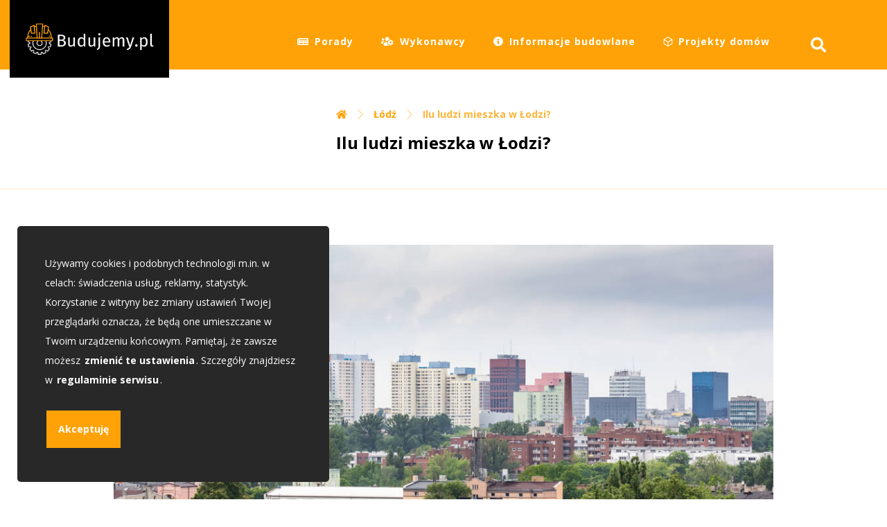

--- FILE ---
content_type: text/html; charset=UTF-8
request_url: https://budujemy.pl/ilu-ludzi-mieszka-w-lodzi/
body_size: 21033
content:
<!DOCTYPE html><html lang="pl-PL"><head><meta http-equiv="Content-Type" content="text/html; charset=UTF-8"/><meta name="viewport" content="width=device-width, initial-scale=1.0, minimum-scale=1.0"/><meta name='robots' content='index, follow, max-image-preview:large, max-snippet:-1, max-video-preview:-1' /><title>Ilu ludzi mieszka w Łodzi? - Budujemy.pl</title><meta name="description" content="Czy Łódź jest gęsto zaludniona? Czy mieszkańców przybywa, czy ubywa? Jak wypada na tle innych miast Polski?" /><link rel="canonical" href="https://budujemy.pl/ilu-ludzi-mieszka-w-lodzi/" /><meta property="og:locale" content="pl_PL" /><meta property="og:type" content="article" /><meta property="og:title" content="Ilu ludzi mieszka w Łodzi? - Budujemy.pl" /><meta property="og:description" content="Czy Łódź jest gęsto zaludniona? Czy mieszkańców przybywa, czy ubywa? Jak wypada na tle innych miast Polski?" /><meta property="og:url" content="https://budujemy.pl/ilu-ludzi-mieszka-w-lodzi/" /><meta property="og:site_name" content="Budujemy.pl" /><meta property="article:published_time" content="2023-05-08T10:56:06+00:00" /><meta property="article:modified_time" content="2023-05-29T08:45:07+00:00" /><meta property="og:image" content="http://budujemy.pl/wp-content/uploads/2023/05/Depositphotos_58562639_S-1.jpg" /><meta property="og:image:width" content="1000" /><meta property="og:image:height" content="667" /><meta property="og:image:type" content="image/jpeg" /><meta name="author" content="admin" /><meta name="twitter:card" content="summary_large_image" /><meta name="twitter:label1" content="Napisane przez" /><meta name="twitter:data1" content="admin" /><meta name="twitter:label2" content="Szacowany czas czytania" /><meta name="twitter:data2" content="3 minuty" /> <script type="application/ld+json" class="yoast-schema-graph">{"@context":"https://schema.org","@graph":[{"@type":"Article","@id":"https://budujemy.pl/ilu-ludzi-mieszka-w-lodzi/#article","isPartOf":{"@id":"https://budujemy.pl/ilu-ludzi-mieszka-w-lodzi/"},"author":{"name":"admin","@id":"http://budujemy.pl/#/schema/person/9907890bdf6177ee0d9332143f9b48d1"},"headline":"Ilu ludzi mieszka w Łodzi?","datePublished":"2023-05-08T10:56:06+00:00","dateModified":"2023-05-29T08:45:07+00:00","mainEntityOfPage":{"@id":"https://budujemy.pl/ilu-ludzi-mieszka-w-lodzi/"},"wordCount":512,"commentCount":0,"publisher":{"@id":"http://budujemy.pl/#/schema/person/9907890bdf6177ee0d9332143f9b48d1"},"image":{"@id":"https://budujemy.pl/ilu-ludzi-mieszka-w-lodzi/#primaryimage"},"thumbnailUrl":"https://budujemy.pl/wp-content/uploads/2023/05/Depositphotos_58562639_S-1.jpg","articleSection":["Łódź"],"inLanguage":"pl-PL","potentialAction":[{"@type":"CommentAction","name":"Comment","target":["https://budujemy.pl/ilu-ludzi-mieszka-w-lodzi/#respond"]}]},{"@type":"WebPage","@id":"https://budujemy.pl/ilu-ludzi-mieszka-w-lodzi/","url":"https://budujemy.pl/ilu-ludzi-mieszka-w-lodzi/","name":"Ilu ludzi mieszka w Łodzi? - Budujemy.pl","isPartOf":{"@id":"http://budujemy.pl/#website"},"primaryImageOfPage":{"@id":"https://budujemy.pl/ilu-ludzi-mieszka-w-lodzi/#primaryimage"},"image":{"@id":"https://budujemy.pl/ilu-ludzi-mieszka-w-lodzi/#primaryimage"},"thumbnailUrl":"https://budujemy.pl/wp-content/uploads/2023/05/Depositphotos_58562639_S-1.jpg","datePublished":"2023-05-08T10:56:06+00:00","dateModified":"2023-05-29T08:45:07+00:00","description":"Czy Łódź jest gęsto zaludniona? Czy mieszkańców przybywa, czy ubywa? Jak wypada na tle innych miast Polski?","breadcrumb":{"@id":"https://budujemy.pl/ilu-ludzi-mieszka-w-lodzi/#breadcrumb"},"inLanguage":"pl-PL","potentialAction":[{"@type":"ReadAction","target":["https://budujemy.pl/ilu-ludzi-mieszka-w-lodzi/"]}]},{"@type":"ImageObject","inLanguage":"pl-PL","@id":"https://budujemy.pl/ilu-ludzi-mieszka-w-lodzi/#primaryimage","url":"https://budujemy.pl/wp-content/uploads/2023/05/Depositphotos_58562639_S-1.jpg","contentUrl":"https://budujemy.pl/wp-content/uploads/2023/05/Depositphotos_58562639_S-1.jpg","width":1000,"height":667,"caption":"Ilu ludzi mieszka w Łodzi?"},{"@type":"BreadcrumbList","@id":"https://budujemy.pl/ilu-ludzi-mieszka-w-lodzi/#breadcrumb","itemListElement":[{"@type":"ListItem","position":1,"name":"Strona główna","item":"https://budujemy.pl/"},{"@type":"ListItem","position":2,"name":"Ilu ludzi mieszka w Łodzi?"}]},{"@type":"WebSite","@id":"http://budujemy.pl/#website","url":"http://budujemy.pl/","name":"Budujemy.pl","description":"Porady ekspert&oacute;w","publisher":{"@id":"http://budujemy.pl/#/schema/person/9907890bdf6177ee0d9332143f9b48d1"},"potentialAction":[{"@type":"SearchAction","target":{"@type":"EntryPoint","urlTemplate":"http://budujemy.pl/?s={search_term_string}"},"query-input":"required name=search_term_string"}],"inLanguage":"pl-PL"},{"@type":["Person","Organization"],"@id":"http://budujemy.pl/#/schema/person/9907890bdf6177ee0d9332143f9b48d1","name":"admin","image":{"@type":"ImageObject","inLanguage":"pl-PL","@id":"http://budujemy.pl/#/schema/person/image/","url":"https://secure.gravatar.com/avatar/2365829442a87617ce00eda27d71aa30?s=96&d=mm&r=g","contentUrl":"https://secure.gravatar.com/avatar/2365829442a87617ce00eda27d71aa30?s=96&d=mm&r=g","caption":"admin"},"logo":{"@id":"http://budujemy.pl/#/schema/person/image/"},"sameAs":["http://budujemy.pl"],"url":"https://budujemy.pl/author/admin/"}]}</script> <link rel='dns-prefetch' href='//fonts.googleapis.com' /><link rel="alternate" type="application/rss+xml" title="Budujemy.pl &raquo; Kanał z wpisami" href="https://budujemy.pl/feed/" /><link rel="alternate" type="application/rss+xml" title="Budujemy.pl &raquo; Kanał z komentarzami" href="https://budujemy.pl/comments/feed/" /><link rel="alternate" type="application/rss+xml" title="Budujemy.pl &raquo; Ilu ludzi mieszka w Łodzi? Kanał z komentarzami" href="https://budujemy.pl/ilu-ludzi-mieszka-w-lodzi/feed/" /> <script defer src="[data-uri]"></script> <style>img.wp-smiley,
img.emoji {
	display: inline !important;
	border: none !important;
	box-shadow: none !important;
	height: 1em !important;
	width: 1em !important;
	margin: 0 0.07em !important;
	vertical-align: -0.1em !important;
	background: none !important;
	padding: 0 !important;
}</style><link rel='stylesheet' id='wp-block-library-css' href='https://budujemy.pl/wp-includes/css/dist/block-library/style.min.css?ver=6.1.9' media='all' /><style id='wp-block-library-theme-inline-css'>.wp-block-audio figcaption{color:#555;font-size:13px;text-align:center}.is-dark-theme .wp-block-audio figcaption{color:hsla(0,0%,100%,.65)}.wp-block-audio{margin:0 0 1em}.wp-block-code{border:1px solid #ccc;border-radius:4px;font-family:Menlo,Consolas,monaco,monospace;padding:.8em 1em}.wp-block-embed figcaption{color:#555;font-size:13px;text-align:center}.is-dark-theme .wp-block-embed figcaption{color:hsla(0,0%,100%,.65)}.wp-block-embed{margin:0 0 1em}.blocks-gallery-caption{color:#555;font-size:13px;text-align:center}.is-dark-theme .blocks-gallery-caption{color:hsla(0,0%,100%,.65)}.wp-block-image figcaption{color:#555;font-size:13px;text-align:center}.is-dark-theme .wp-block-image figcaption{color:hsla(0,0%,100%,.65)}.wp-block-image{margin:0 0 1em}.wp-block-pullquote{border-top:4px solid;border-bottom:4px solid;margin-bottom:1.75em;color:currentColor}.wp-block-pullquote__citation,.wp-block-pullquote cite,.wp-block-pullquote footer{color:currentColor;text-transform:uppercase;font-size:.8125em;font-style:normal}.wp-block-quote{border-left:.25em solid;margin:0 0 1.75em;padding-left:1em}.wp-block-quote cite,.wp-block-quote footer{color:currentColor;font-size:.8125em;position:relative;font-style:normal}.wp-block-quote.has-text-align-right{border-left:none;border-right:.25em solid;padding-left:0;padding-right:1em}.wp-block-quote.has-text-align-center{border:none;padding-left:0}.wp-block-quote.is-large,.wp-block-quote.is-style-large,.wp-block-quote.is-style-plain{border:none}.wp-block-search .wp-block-search__label{font-weight:700}.wp-block-search__button{border:1px solid #ccc;padding:.375em .625em}:where(.wp-block-group.has-background){padding:1.25em 2.375em}.wp-block-separator.has-css-opacity{opacity:.4}.wp-block-separator{border:none;border-bottom:2px solid;margin-left:auto;margin-right:auto}.wp-block-separator.has-alpha-channel-opacity{opacity:1}.wp-block-separator:not(.is-style-wide):not(.is-style-dots){width:100px}.wp-block-separator.has-background:not(.is-style-dots){border-bottom:none;height:1px}.wp-block-separator.has-background:not(.is-style-wide):not(.is-style-dots){height:2px}.wp-block-table{margin:"0 0 1em 0"}.wp-block-table thead{border-bottom:3px solid}.wp-block-table tfoot{border-top:3px solid}.wp-block-table td,.wp-block-table th{word-break:normal}.wp-block-table figcaption{color:#555;font-size:13px;text-align:center}.is-dark-theme .wp-block-table figcaption{color:hsla(0,0%,100%,.65)}.wp-block-video figcaption{color:#555;font-size:13px;text-align:center}.is-dark-theme .wp-block-video figcaption{color:hsla(0,0%,100%,.65)}.wp-block-video{margin:0 0 1em}.wp-block-template-part.has-background{padding:1.25em 2.375em;margin-top:0;margin-bottom:0}</style><link rel='stylesheet' id='a-z-listing-block-css' href='https://budujemy.pl/wp-content/cache/autoptimize/1/css/autoptimize_single_80fd67f3614ded0798aa4bba74b0532c.css?ver=4.3.1' media='all' /><link rel='stylesheet' id='codevz-blocks-css' href='https://budujemy.pl/wp-content/cache/autoptimize/1/css/autoptimize_single_adb696e58525f9946677dbb50f57330f.css?ver=6.1.9' media='all' /><link rel='stylesheet' id='classic-theme-styles-css' href='https://budujemy.pl/wp-includes/css/classic-themes.min.css?ver=1' media='all' /><style id='global-styles-inline-css'>body{--wp--preset--color--black: #000000;--wp--preset--color--cyan-bluish-gray: #abb8c3;--wp--preset--color--white: #ffffff;--wp--preset--color--pale-pink: #f78da7;--wp--preset--color--vivid-red: #cf2e2e;--wp--preset--color--luminous-vivid-orange: #ff6900;--wp--preset--color--luminous-vivid-amber: #fcb900;--wp--preset--color--light-green-cyan: #7bdcb5;--wp--preset--color--vivid-green-cyan: #00d084;--wp--preset--color--pale-cyan-blue: #8ed1fc;--wp--preset--color--vivid-cyan-blue: #0693e3;--wp--preset--color--vivid-purple: #9b51e0;--wp--preset--gradient--vivid-cyan-blue-to-vivid-purple: linear-gradient(135deg,rgba(6,147,227,1) 0%,rgb(155,81,224) 100%);--wp--preset--gradient--light-green-cyan-to-vivid-green-cyan: linear-gradient(135deg,rgb(122,220,180) 0%,rgb(0,208,130) 100%);--wp--preset--gradient--luminous-vivid-amber-to-luminous-vivid-orange: linear-gradient(135deg,rgba(252,185,0,1) 0%,rgba(255,105,0,1) 100%);--wp--preset--gradient--luminous-vivid-orange-to-vivid-red: linear-gradient(135deg,rgba(255,105,0,1) 0%,rgb(207,46,46) 100%);--wp--preset--gradient--very-light-gray-to-cyan-bluish-gray: linear-gradient(135deg,rgb(238,238,238) 0%,rgb(169,184,195) 100%);--wp--preset--gradient--cool-to-warm-spectrum: linear-gradient(135deg,rgb(74,234,220) 0%,rgb(151,120,209) 20%,rgb(207,42,186) 40%,rgb(238,44,130) 60%,rgb(251,105,98) 80%,rgb(254,248,76) 100%);--wp--preset--gradient--blush-light-purple: linear-gradient(135deg,rgb(255,206,236) 0%,rgb(152,150,240) 100%);--wp--preset--gradient--blush-bordeaux: linear-gradient(135deg,rgb(254,205,165) 0%,rgb(254,45,45) 50%,rgb(107,0,62) 100%);--wp--preset--gradient--luminous-dusk: linear-gradient(135deg,rgb(255,203,112) 0%,rgb(199,81,192) 50%,rgb(65,88,208) 100%);--wp--preset--gradient--pale-ocean: linear-gradient(135deg,rgb(255,245,203) 0%,rgb(182,227,212) 50%,rgb(51,167,181) 100%);--wp--preset--gradient--electric-grass: linear-gradient(135deg,rgb(202,248,128) 0%,rgb(113,206,126) 100%);--wp--preset--gradient--midnight: linear-gradient(135deg,rgb(2,3,129) 0%,rgb(40,116,252) 100%);--wp--preset--duotone--dark-grayscale: url('#wp-duotone-dark-grayscale');--wp--preset--duotone--grayscale: url('#wp-duotone-grayscale');--wp--preset--duotone--purple-yellow: url('#wp-duotone-purple-yellow');--wp--preset--duotone--blue-red: url('#wp-duotone-blue-red');--wp--preset--duotone--midnight: url('#wp-duotone-midnight');--wp--preset--duotone--magenta-yellow: url('#wp-duotone-magenta-yellow');--wp--preset--duotone--purple-green: url('#wp-duotone-purple-green');--wp--preset--duotone--blue-orange: url('#wp-duotone-blue-orange');--wp--preset--font-size--small: 13px;--wp--preset--font-size--medium: 20px;--wp--preset--font-size--large: 36px;--wp--preset--font-size--x-large: 42px;--wp--preset--spacing--20: 0.44rem;--wp--preset--spacing--30: 0.67rem;--wp--preset--spacing--40: 1rem;--wp--preset--spacing--50: 1.5rem;--wp--preset--spacing--60: 2.25rem;--wp--preset--spacing--70: 3.38rem;--wp--preset--spacing--80: 5.06rem;}:where(.is-layout-flex){gap: 0.5em;}body .is-layout-flow > .alignleft{float: left;margin-inline-start: 0;margin-inline-end: 2em;}body .is-layout-flow > .alignright{float: right;margin-inline-start: 2em;margin-inline-end: 0;}body .is-layout-flow > .aligncenter{margin-left: auto !important;margin-right: auto !important;}body .is-layout-constrained > .alignleft{float: left;margin-inline-start: 0;margin-inline-end: 2em;}body .is-layout-constrained > .alignright{float: right;margin-inline-start: 2em;margin-inline-end: 0;}body .is-layout-constrained > .aligncenter{margin-left: auto !important;margin-right: auto !important;}body .is-layout-constrained > :where(:not(.alignleft):not(.alignright):not(.alignfull)){max-width: var(--wp--style--global--content-size);margin-left: auto !important;margin-right: auto !important;}body .is-layout-constrained > .alignwide{max-width: var(--wp--style--global--wide-size);}body .is-layout-flex{display: flex;}body .is-layout-flex{flex-wrap: wrap;align-items: center;}body .is-layout-flex > *{margin: 0;}:where(.wp-block-columns.is-layout-flex){gap: 2em;}.has-black-color{color: var(--wp--preset--color--black) !important;}.has-cyan-bluish-gray-color{color: var(--wp--preset--color--cyan-bluish-gray) !important;}.has-white-color{color: var(--wp--preset--color--white) !important;}.has-pale-pink-color{color: var(--wp--preset--color--pale-pink) !important;}.has-vivid-red-color{color: var(--wp--preset--color--vivid-red) !important;}.has-luminous-vivid-orange-color{color: var(--wp--preset--color--luminous-vivid-orange) !important;}.has-luminous-vivid-amber-color{color: var(--wp--preset--color--luminous-vivid-amber) !important;}.has-light-green-cyan-color{color: var(--wp--preset--color--light-green-cyan) !important;}.has-vivid-green-cyan-color{color: var(--wp--preset--color--vivid-green-cyan) !important;}.has-pale-cyan-blue-color{color: var(--wp--preset--color--pale-cyan-blue) !important;}.has-vivid-cyan-blue-color{color: var(--wp--preset--color--vivid-cyan-blue) !important;}.has-vivid-purple-color{color: var(--wp--preset--color--vivid-purple) !important;}.has-black-background-color{background-color: var(--wp--preset--color--black) !important;}.has-cyan-bluish-gray-background-color{background-color: var(--wp--preset--color--cyan-bluish-gray) !important;}.has-white-background-color{background-color: var(--wp--preset--color--white) !important;}.has-pale-pink-background-color{background-color: var(--wp--preset--color--pale-pink) !important;}.has-vivid-red-background-color{background-color: var(--wp--preset--color--vivid-red) !important;}.has-luminous-vivid-orange-background-color{background-color: var(--wp--preset--color--luminous-vivid-orange) !important;}.has-luminous-vivid-amber-background-color{background-color: var(--wp--preset--color--luminous-vivid-amber) !important;}.has-light-green-cyan-background-color{background-color: var(--wp--preset--color--light-green-cyan) !important;}.has-vivid-green-cyan-background-color{background-color: var(--wp--preset--color--vivid-green-cyan) !important;}.has-pale-cyan-blue-background-color{background-color: var(--wp--preset--color--pale-cyan-blue) !important;}.has-vivid-cyan-blue-background-color{background-color: var(--wp--preset--color--vivid-cyan-blue) !important;}.has-vivid-purple-background-color{background-color: var(--wp--preset--color--vivid-purple) !important;}.has-black-border-color{border-color: var(--wp--preset--color--black) !important;}.has-cyan-bluish-gray-border-color{border-color: var(--wp--preset--color--cyan-bluish-gray) !important;}.has-white-border-color{border-color: var(--wp--preset--color--white) !important;}.has-pale-pink-border-color{border-color: var(--wp--preset--color--pale-pink) !important;}.has-vivid-red-border-color{border-color: var(--wp--preset--color--vivid-red) !important;}.has-luminous-vivid-orange-border-color{border-color: var(--wp--preset--color--luminous-vivid-orange) !important;}.has-luminous-vivid-amber-border-color{border-color: var(--wp--preset--color--luminous-vivid-amber) !important;}.has-light-green-cyan-border-color{border-color: var(--wp--preset--color--light-green-cyan) !important;}.has-vivid-green-cyan-border-color{border-color: var(--wp--preset--color--vivid-green-cyan) !important;}.has-pale-cyan-blue-border-color{border-color: var(--wp--preset--color--pale-cyan-blue) !important;}.has-vivid-cyan-blue-border-color{border-color: var(--wp--preset--color--vivid-cyan-blue) !important;}.has-vivid-purple-border-color{border-color: var(--wp--preset--color--vivid-purple) !important;}.has-vivid-cyan-blue-to-vivid-purple-gradient-background{background: var(--wp--preset--gradient--vivid-cyan-blue-to-vivid-purple) !important;}.has-light-green-cyan-to-vivid-green-cyan-gradient-background{background: var(--wp--preset--gradient--light-green-cyan-to-vivid-green-cyan) !important;}.has-luminous-vivid-amber-to-luminous-vivid-orange-gradient-background{background: var(--wp--preset--gradient--luminous-vivid-amber-to-luminous-vivid-orange) !important;}.has-luminous-vivid-orange-to-vivid-red-gradient-background{background: var(--wp--preset--gradient--luminous-vivid-orange-to-vivid-red) !important;}.has-very-light-gray-to-cyan-bluish-gray-gradient-background{background: var(--wp--preset--gradient--very-light-gray-to-cyan-bluish-gray) !important;}.has-cool-to-warm-spectrum-gradient-background{background: var(--wp--preset--gradient--cool-to-warm-spectrum) !important;}.has-blush-light-purple-gradient-background{background: var(--wp--preset--gradient--blush-light-purple) !important;}.has-blush-bordeaux-gradient-background{background: var(--wp--preset--gradient--blush-bordeaux) !important;}.has-luminous-dusk-gradient-background{background: var(--wp--preset--gradient--luminous-dusk) !important;}.has-pale-ocean-gradient-background{background: var(--wp--preset--gradient--pale-ocean) !important;}.has-electric-grass-gradient-background{background: var(--wp--preset--gradient--electric-grass) !important;}.has-midnight-gradient-background{background: var(--wp--preset--gradient--midnight) !important;}.has-small-font-size{font-size: var(--wp--preset--font-size--small) !important;}.has-medium-font-size{font-size: var(--wp--preset--font-size--medium) !important;}.has-large-font-size{font-size: var(--wp--preset--font-size--large) !important;}.has-x-large-font-size{font-size: var(--wp--preset--font-size--x-large) !important;}
.wp-block-navigation a:where(:not(.wp-element-button)){color: inherit;}
:where(.wp-block-columns.is-layout-flex){gap: 2em;}
.wp-block-pullquote{font-size: 1.5em;line-height: 1.6;}</style><link rel='stylesheet' id='vc_font_awesome_5_shims-css' href='https://budujemy.pl/wp-content/plugins/js_composer/assets/lib/bower/font-awesome/css/v4-shims.min.css?ver=6.10.0' media='all' /><link rel='stylesheet' id='vc_font_awesome_5-css' href='https://budujemy.pl/wp-content/plugins/js_composer/assets/lib/bower/font-awesome/css/all.min.css?ver=6.10.0' media='all' /><link rel='stylesheet' id='cz-icons-pack-css' href='https://budujemy.pl/wp-content/cache/autoptimize/1/css/autoptimize_single_5969e9a53d7a55227bbd9aee063d6342.css?ver=4.4.18' media='all' /><link rel='stylesheet' id='contact-form-7-css' href='https://budujemy.pl/wp-content/cache/autoptimize/1/css/autoptimize_single_e6fae855021a88a0067fcc58121c594f.css?ver=5.6.4' media='all' /><link rel='stylesheet' id='rcc-styles-css' href='https://budujemy.pl/wp-content/cache/autoptimize/1/css/autoptimize_single_838f629e21b1c75268db395b372b8be2.css?ver=6.1.9' media='all' /><link rel='stylesheet' id='codevz-css' href='https://budujemy.pl/wp-content/cache/autoptimize/1/css/autoptimize_single_354b591c50154d0448488889678a5df3.css?ver=4.4.18' media='all' /><link rel='stylesheet' id='codevz-laptop-css' href='https://budujemy.pl/wp-content/cache/autoptimize/1/css/autoptimize_single_499b15f96a0dc6a0bbe4bfade044c2a6.css?ver=4.4.18' media='screen and (max-width: 1024px)' /><link rel='stylesheet' id='codevz-tablet-css' href='https://budujemy.pl/wp-content/cache/autoptimize/1/css/autoptimize_single_4eccafc61cd8a5ed7e3d6277ece005d5.css?ver=4.4.18' media='screen and (max-width: 1100px)' /><link rel='stylesheet' id='codevz-mobile-css' href='https://budujemy.pl/wp-content/cache/autoptimize/1/css/autoptimize_single_413d20f4cbe248dcfcca06e8dab9941a.css?ver=4.4.18' media='screen and (max-width: 480px)' /><link rel='stylesheet' id='codevz-single-css' href='https://budujemy.pl/wp-content/cache/autoptimize/1/css/autoptimize_single_052153f825d0f27a06c6d7b7990f4a8a.css?ver=4.4.18' media='all' /><link rel='stylesheet' id='codevz-comments-css' href='https://budujemy.pl/wp-content/cache/autoptimize/1/css/autoptimize_single_069c7fbdd712daa66a1a0f3360f3ec8a.css?ver=4.4.18' media='all' /><link rel='stylesheet' id='codevz-comments-mobile-css' href='https://budujemy.pl/wp-content/cache/autoptimize/1/css/autoptimize_single_4cdbeaaf2f5bc1ea4297b11621b7e0bf.css?ver=4.4.18' media='screen and (max-width: 480px)' /><link rel='stylesheet' id='google-font-playfair-display-css' href='https://fonts.googleapis.com/css?family=Playfair+Display%3A300%2C400%2C700&#038;ver=6.1.9' media='all' /><link rel='stylesheet' id='google-font-poppins-css' href='https://fonts.googleapis.com/css?family=Poppins%3A500&#038;ver=6.1.9' media='all' /><link rel='stylesheet' id='google-font-open-sans-css' href='https://fonts.googleapis.com/css?family=Open+Sans%3A300%2C400%2C700&#038;ver=6.1.9' media='all' /><link rel='stylesheet' id='codevz-plus-share-css' href='https://budujemy.pl/wp-content/cache/autoptimize/1/css/autoptimize_single_caac63c6f116d331d03812e78dd6c3e9.css?ver=4.4.18' media='all' /><link rel='stylesheet' id='codevz-plus-css' href='https://budujemy.pl/wp-content/cache/autoptimize/1/css/autoptimize_single_573bba8490190c10758cc7a6a999287c.css?ver=4.4.18' media='all' /><link rel='stylesheet' id='cz_button-css' href='https://budujemy.pl/wp-content/cache/autoptimize/1/css/autoptimize_single_3b5eb357a7e927f175a2626a6bdda3ba.css?ver=4.4.18' media='all' /><link rel='stylesheet' id='codevz-plus-cookie-css' href='https://budujemy.pl/wp-content/cache/autoptimize/1/css/autoptimize_single_ec9acd98577a50b5a9155c85ac441ff7.css?ver=4.4.18' media='all' /><link rel='stylesheet' id='codevz-plus-tablet-css' href='https://budujemy.pl/wp-content/cache/autoptimize/1/css/autoptimize_single_a2650add508a8dddbefbef8c33ee97c4.css?ver=4.4.18' media='screen and (max-width: 1100px)' /><link rel='stylesheet' id='codevz-plus-mobile-css' href='https://budujemy.pl/wp-content/cache/autoptimize/1/css/autoptimize_single_5c771be5c6b4ebff8bfd35c17b312095.css?ver=4.4.18' media='screen and (max-width: 480px)' /><link rel='stylesheet' id='dashicons-css' href='https://budujemy.pl/wp-includes/css/dashicons.min.css?ver=6.1.9' media='all' /><link rel='stylesheet' id='a-z-listing-css' href='https://budujemy.pl/wp-content/cache/autoptimize/1/css/autoptimize_single_80fd67f3614ded0798aa4bba74b0532c.css?ver=4.3.1' media='all' /><link rel='stylesheet' id='xtra-elementor-front-css' href='https://budujemy.pl/wp-content/cache/autoptimize/1/css/autoptimize_single_ee846e141a01e5caaca70aa69ac49f82.css?ver=4.4.18' media='all' /> <script defer src='https://budujemy.pl/wp-includes/js/jquery/jquery.min.js?ver=3.6.1' id='jquery-core-js'></script> <script defer src='https://budujemy.pl/wp-includes/js/jquery/jquery-migrate.min.js?ver=3.3.2' id='jquery-migrate-js'></script> <link rel="https://api.w.org/" href="https://budujemy.pl/wp-json/" /><link rel="alternate" type="application/json" href="https://budujemy.pl/wp-json/wp/v2/posts/10073" /><link rel="EditURI" type="application/rsd+xml" title="RSD" href="https://budujemy.pl/xmlrpc.php?rsd" /><link rel="wlwmanifest" type="application/wlwmanifest+xml" href="https://budujemy.pl/wp-includes/wlwmanifest.xml" /><meta name="generator" content="WordPress 6.1.9" /><link rel='shortlink' href='https://budujemy.pl/?p=10073' /><link rel="alternate" type="application/json+oembed" href="https://budujemy.pl/wp-json/oembed/1.0/embed?url=https%3A%2F%2Fbudujemy.pl%2Filu-ludzi-mieszka-w-lodzi%2F" /><link rel="alternate" type="text/xml+oembed" href="https://budujemy.pl/wp-json/oembed/1.0/embed?url=https%3A%2F%2Fbudujemy.pl%2Filu-ludzi-mieszka-w-lodzi%2F&#038;format=xml" /> <script type="text/javascript">var _gaq = _gaq || [];
   _gaq.push(['_setAccount', '']);
   _gaq.push(['_trackPageview']);
   (function() {
   var ga = document.createElement('script'); ga.type = 'text/javascript'; ga.async = true;
   ga.src = ('https:' == document.location.protocol ? 'https://ssl' : 'http://www') + '.google-analytics.com/ga.js';
   var s = document.getElementsByTagName('script')[0]; s.parentNode.insertBefore(ga, s);
   })();</script> <meta name="format-detection" content="telephone=no">  <script async src="https://www.googletagmanager.com/gtag/js?id=G-GQ14FN9YSM"></script> <script defer src="[data-uri]"></script><link rel="pingback" href="https://budujemy.pl/xmlrpc.php"><meta name="generator" content="Powered by WPBakery Page Builder - drag and drop page builder for WordPress."/><meta name="generator" content="Powered by Slider Revolution 6.6.7 - responsive, Mobile-Friendly Slider Plugin for WordPress with comfortable drag and drop interface." /><link rel="icon" href="https://budujemy.pl/wp-content/uploads/2022/08/favicon-32x32.png" sizes="32x32" /><link rel="icon" href="https://budujemy.pl/wp-content/uploads/2022/08/favicon.png" sizes="192x192" /><link rel="apple-touch-icon" href="https://budujemy.pl/wp-content/uploads/2022/08/favicon.png" /><meta name="msapplication-TileImage" content="https://budujemy.pl/wp-content/uploads/2022/08/favicon.png" /><style id="codevz-inline-css" data-noptimize>.admin-bar .cz_fixed_top_border{top:32px}.admin-bar i.offcanvas-close {top: 32px}.admin-bar .offcanvas_area, .admin-bar .hidden_top_bar{margin-top: 32px}.admin-bar .header_5,.admin-bar .onSticky{top: 32px}@media screen and (max-width:1100px) {.admin-bar .header_5,.admin-bar .onSticky,.admin-bar .cz_fixed_top_border,.admin-bar i.offcanvas-close {top: 46px}.admin-bar .onSticky {top: 0}.admin-bar .offcanvas_area,.admin-bar .offcanvas_area,.admin-bar .hidden_top_bar{margin-top:46px;height:calc(100% - 46px);}}.row,section.elementor-section.elementor-section-boxed>.elementor-container{width: 1400px}

/* Theme color */a:hover, .sf-menu > .cz.current_menu > a, .sf-menu > .cz .cz.current_menu > a,.sf-menu > .current-menu-parent > a,.comment-text .star-rating span,.codevz-404 span {color: #ffa207} 
form button, .button, #edd-purchase-button, .edd-submit, .edd-submit.button.blue, .edd-submit.button.blue:hover, .edd-submit.button.blue:focus, [type=submit].edd-submit, .sf-menu > .cz > a:before,.sf-menu > .cz > a:before,
.post-password-form input[type="submit"], .wpcf7-submit, .submit_user, 
#commentform #submit, .commentlist li.bypostauthor > .comment-body:after,.commentlist li.comment-author-admin > .comment-body:after, 
 .pagination .current, .pagination > b, .pagination a:hover, .page-numbers .current, .page-numbers a:hover, .pagination .next:hover, 
.pagination .prev:hover, input[type=submit], .sticky:before, .commentlist li.comment-author-admin .fn,
input[type=submit],input[type=button],.cz_header_button,.cz_default_portfolio a,
.cz_readmore, .more-link, a.cz_btn, div.cz_btn  {background-color: #ffa207}
.cs_load_more_doing, div.wpcf7 .wpcf7-form .ajax-loader {border-right-color: #ffa207}
input:focus,textarea:focus,select:focus {border-color: #ffa207 !important}
::selection {background-color: #ffa207;color: #fff}
::-moz-selection {background-color: #ffa207;color: #fff}

/* Dynamic  */html,body{background-color:#ffffff}#layout{border-style:solid;border-radius:4px}form button,.comment-form button,a.cz_btn,div.cz_btn,a.cz_btn_half_to_fill:before,a.cz_btn_half_to_fill_v:before,a.cz_btn_half_to_fill:after,a.cz_btn_half_to_fill_v:after,a.cz_btn_unroll_v:before, a.cz_btn_unroll_h:before,a.cz_btn_fill_up:before,a.cz_btn_fill_down:before,a.cz_btn_fill_left:before,a.cz_btn_fill_right:before,.wpcf7-submit,input[type=submit],input[type=button],.button,.cz_header_button,.woocommerce a.button,.woocommerce input.button,.woocommerce #respond input#submit.alt,.woocommerce a.button.alt,.woocommerce button.button.alt,.woocommerce input.button.alt,.woocommerce #respond input#submit, .woocommerce a.button, .woocommerce button.button, .woocommerce input.button, #edd-purchase-button, .edd-submit, [type=submit].edd-submit, .edd-submit.button.blue,.woocommerce #payment #place_order, .woocommerce-page #payment #place_order,.woocommerce button.button:disabled, .woocommerce button.button:disabled[disabled], .woocommerce a.button.wc-forward,.wp-block-search .wp-block-search__button{background-color:#ffa207;padding-top:13px;padding-bottom:13px;border-radius:0px}form button:hover,.comment-form button:hover,a.cz_btn:hover,div.cz_btn:hover,a.cz_btn_half_to_fill:hover:before, a.cz_btn_half_to_fill_v:hover:before,a.cz_btn_half_to_fill:hover:after, a.cz_btn_half_to_fill_v:hover:after,a.cz_btn_unroll_v:after, a.cz_btn_unroll_h:after,a.cz_btn_fill_up:after,a.cz_btn_fill_down:after,a.cz_btn_fill_left:after,a.cz_btn_fill_right:after,.wpcf7-submit:hover,input[type=submit]:hover,input[type=button]:hover,.button:hover,.cz_header_button:hover,.woocommerce a.button:hover,.woocommerce input.button:hover,.woocommerce #respond input#submit.alt:hover,.woocommerce a.button.alt:hover,.woocommerce button.button.alt:hover,.woocommerce input.button.alt:hover,.woocommerce #respond input#submit:hover, .woocommerce a.button:hover, .woocommerce button.button:hover, .woocommerce input.button:hover, #edd-purchase-button:hover, .edd-submit:hover, [type=submit].edd-submit:hover, .edd-submit.button.blue:hover, .edd-submit.button.blue:focus,.woocommerce #payment #place_order:hover, .woocommerce-page #payment #place_order:hover,.woocommerce div.product form.cart .button:hover,.woocommerce button.button:disabled:hover, .woocommerce button.button:disabled[disabled]:hover, .woocommerce a.button.wc-forward:hover,.wp-block-search .wp-block-search__button:hover{color:#ffffff;background-color:#0434cb}.widget{padding:35px 30px 25px;border-style:solid;border-width:1px;border-color:rgba(255,162,7,0.25);border-radius:0px}.widget a{font-size:18px;color:#ffa207;font-family:'Playfair Display'}.widget > h4, .sidebar_inner .widget_block > div > div > h2{font-size:15px;color:#ffffff;font-family:'Poppins';text-align:center;font-weight:500;letter-spacing:1px;text-transform:uppercase;background-color:#ffa207;padding-top:18px;padding-bottom:18px;margin:-36px -31px 35px}input,textarea,select,.qty,.woocommerce-input-wrapper .select2-selection--single,#add_payment_method table.cart td.actions .coupon .input-text, .woocommerce-cart table.cart td.actions .coupon .input-text, .woocommerce-checkout table.cart td.actions .coupon .input-text{color:rgba(0,0,0,0.72);padding-top:8px;padding-bottom:9px;border-style:solid;border-width:1px;border-color:rgba(255,162,7,0.46);border-radius:0px}.logo > a, .logo > h1, .logo h2{background-color:#000000;padding:15px 30px 25px;margin:0px 0px -30px 1px}.elms_row .cz_social a, .fixed_side .cz_social a, #xtra-social-popup [class*="xtra-social-type-"] a{color:#ffffff;font-size:16px;border-style:solid;border-radius:4px}.header_1{background-color:#ffa207}.header_1 .row{padding-top:40px}#menu_header_1 > .cz > a{color:#ffffff;font-weight:700;letter-spacing:1px;padding-right:20px;padding-left:20px}#menu_header_1 > .cz > a:hover,#menu_header_1 > .cz:hover > a,#menu_header_1 > .cz.current_menu > a,#menu_header_1 > .current-menu-parent > a{color:#ffa207}#menu_header_1 > .cz > a:before{background-color:#000000;padding-top:35px;padding-bottom:35px;margin-bottom:-20px}#menu_header_2 > .cz > a{font-weight:400;padding-right:10px;padding-left:10px}#menu_header_2 > .cz > a:hover,#menu_header_2 > .cz:hover > a,#menu_header_2 > .cz.current_menu > a,#menu_header_2 > .current-menu-parent > a{color:#ffffff}#menu_header_2 > .cz > a:before{height:68px}#menu_header_2 .cz .cz a{font-size:13px;color:#000000;text-align:left;padding-top:15px;padding-bottom:15px}#menu_header_2 .cz .cz a:hover,#menu_header_2 .cz .cz:hover > a,#menu_header_2 .cz .cz.current_menu > a,#menu_header_2 .cz .current_menu > .current_menu{color:#000000;background-color:rgba(255,255,255,0.19);border-style:solid;border-left-width:5px;border-color:rgba(0,0,0,0.19)}.onSticky{background-color:#0c0c0c !important;box-shadow:0px 10px 25px 0px rgba(0,0,0,0.1) !important}.onSticky .row{width:80% !important;padding-top:0px !important}.header_4{background-color:#0c0c0c;border-style:solid;border-width:0 0 1px;border-color:#f4f4f4}#menu_header_4 > .cz > a:hover,#menu_header_4 > .cz:hover > a,#menu_header_4 > .cz.current_menu > a,#menu_header_4 > .current-menu-parent > a{color:#ffa207}#menu_header_4 .cz .cz a{font-size:15px}.page_title,.header_onthe_cover .page_title{padding-top:50px;padding-bottom:50px;border-style:solid;border-width:1px 0;border-color:rgba(255,162,7,0.25)}.page_title .section_title{font-size:24px}.page_title a,.page_title i{color:#ffa207}body h2{font-size:20px}a{color:#ffa207}.cz_middle_footer{background-color:#ffa207;padding-top:0px;padding-bottom:0px;border-style:none;border-top-width:1px;border-color:rgba(0,0,0,0.1)}.footer_widget{padding:30px 10px 10px}.cz_middle_footer a{color:#ffffff;line-height: 2}.cz_middle_footer a:hover{color:#c6c6c6}.footer_2{background-color:#000000;padding-top:30px;padding-bottom:40px}i.backtotop{font-size:14px;color:#ffffff;background-color:#000000;border-radius:0px}.footer_widget > h4, footer .widget_block > div > div > h2{font-size:28px;border-style:none}.woocommerce ul.products li.product a img{border-width:2px;border-color:rgba(0,0,0,0.2);border-radius:4px}i.backtotop:hover{color:#000000;background-color:#ffa207}.woocommerce ul.products li.product .woocommerce-loop-category__title, .woocommerce ul.products li.product .woocommerce-loop-product__title, .woocommerce ul.products li.product h3,.woocommerce.woo-template-2 ul.products li.product .woocommerce-loop-category__title, .woocommerce.woo-template-2 ul.products li.product .woocommerce-loop-product__title, .woocommerce.woo-template-2 ul.products li.product h3{font-size:14px;color:#ffffff;text-align:center;font-weight:900;padding-top:2px;padding-bottom:15px}.woocommerce ul.products li.product .star-rating{display:none}.woocommerce ul.products li.product .button.add_to_cart_button, .woocommerce ul.products li.product .button[class*="product_type_"]{color:#ffffff;background-color:#ffa207;padding:11px;margin:-1px;position:absolute;top:53%;left:23%;opacity:0.0}.woocommerce span.onsale, .woocommerce ul.products li.product .onsale,.woocommerce.single span.onsale, .woocommerce.single ul.products li.product .onsale{font-size:12px;color:#ffffff;font-weight:100;line-height:36px;letter-spacing:2px;background-color:#ffa207;width:58px;height:36px;margin:-20px;top:20px;left:20px;border-radius:5px}.woocommerce ul.products li.product .price{font-size:16px;color:#ffa207;font-weight:500;background-color:rgba(255,162,7,0.01);top:5px;right:5px;border-radius:5px}.woocommerce div.product .product_title{color:#e53935}.woocommerce div.product .summary p.price, .woocommerce div.product .summary span.price{font-size:26px;color:#ffa207}.tagcloud a, .widget .tagcloud a, .cz_post_cat a, .cz_post_views a{color:#ffa207;background-color:rgba(255,162,7,0.01);margin-right:3px;margin-left:3px;border-style:solid;border-color:rgba(255,162,7,0.28);border-radius:0px}.tagcloud a:hover, .widget .tagcloud a:hover, .cz_post_cat a:hover, .cz_post_views a:hover{color:#ffffff;background-color:#ffa207}#menu_header_2 .sub-menu .sub-menu:not(.cz_megamenu_inner_ul){margin:0px}.cz-cpt-post .cz_readmore, .cz-cpt-post .more-link{color:rgba(0,0,0,0.4);font-weight:500;background-color:tr#ffa207ansparent;border-style:solid;border-bottom-width:2px;border-color:#ffa207;border-radius:0px}.cz-cpt-post .cz_readmore:hover, .cz-cpt-post .more-link:hover{color:#000000;background-color:#ffa207;border-color:#000000}.woocommerce div.product div.images img{border-radius:50px;display:none}.cz-cpt-post .cz_default_loop .cz_post_author_avatar img{display:none}.cz-cpt-post .cz_default_loop .cz_post_date{font-size:13px;color:#ffa207;margin-left:-12px;opacity:1}.cz-cpt-post .cz_default_loop .cz_post_excerpt{font-size:16px;color:rgba(0,0,0,0.5);font-weight:300}.cz-cpt-post .cz_default_loop .cz_post_author_name{display:none}.woocommerce ul.products li.product .woocommerce-loop-product__link{background-color:#ffa207;padding:5px;border-radius:5px}.woocommerce ul.products li.product .button.add_to_cart_button:hover, .woocommerce ul.products li.product .button[class*="product_type_"]:hover{opacity:1}.woocommerce .woocommerce-result-count{font-size:16px;color:#ffffff;background-color:#ffa207;padding:5px 20px;border-width:5px;border-color:#ffa207;border-radius:5px}.cz-cpt-post .cz_default_loop > div{text-align:left;border-style:none}.cz-cpt-post article .cz_post_icon{font-size:24px;color:#000000;background-color:#ffffff;border-radius:0px}.cz-cpt-post article .cz_post_icon:hover{color:#ffffff;background-color:#000000}.cz-cpt-post .cz_readmore:hover i, .cz-cpt-post .more-link:hover i{color:#ffa207}.single_con .tagcloud a:first-child, .single_con .cz_post_cat a:first-child, .cz_post_views a:first-child{color:#ffffff;background-color:#000000;border-style:none;border-radius:0px}.next_prev .previous i,.next_prev .next i{color:#ffffff;background-color:#000000;border-radius:0px}.next_prev .previous:hover i,.next_prev .next:hover i{color:#000000;background-color:#ffa207}.next_prev h4{font-size:18px}.next_prev h4 small{color:#ffa207;font-family:'Poppins';opacity:1}#comments > h3,.content.cz_related_posts > h4,.cz_author_box h4,.related.products > h2,.upsells.products > h2,.up-sells.products > h2{font-size:24px;color:#ffffff;font-weight:400;letter-spacing:-1px;background-color:#ffa207;padding:10px 15px 12px;margin-top:30px;margin-bottom:35px}.cz_related_posts .cz_related_post h3{text-align:center;background-color:#ffffff;padding-top:19px;padding-right:30px;padding-left:30px;margin-top:-50px;margin-right:30px;margin-left:30px}.cz_related_posts .cz_related_post_date{text-align:center}.cz_related_posts .cz_related_post_date a{color:#ffa207}.xtra-comments .commentlist li article{margin-bottom:25px;border-style:solid;border-width:1px;border-color:rgba(255,162,7,0.4)}.cz-cpt-portfolio .cz_default_loop .cz_post_title h3{font-size:1.2em;text-align:center}.cz-cpt-portfolio .cz_default_loop .cz_post_author_avatar img{display:none}.cz-cpt-portfolio .cz_default_loop .cz_post_author_name{display:none}.cz-cpt-portfolio .cz_default_loop .cz_post_date{display:none}.cz-cpt-portfolio .cz_readmore, .cz-cpt-portfolio .more-link{background-color:#ffa207}.widget > h4:before, .sidebar_inner .widget_block > div > div > h2:before{background-color:#ffffff;width:20px;height:20px;bottom:-15px;left:calc(50% - 10px);transform:rotate(45deg);left:calc(50% - 10px) !important;right:auto !important}.widget > h4:after, .sidebar_inner .widget_block > div > div > h2:after{background-color:#ffa207;width:10px;height:10px;bottom:-10px;left:calc(50% - 5px);transform:rotate(45deg);left:calc(50% - 5px) !important;right:auto !important}div.xtra-share{background-color:#ffa207;border-radius:0px}div.xtra-share a{color:#ffffff;padding-top:2px;padding-right:2px;padding-left:2px;opacity:1}div.xtra-share a:hover{background-color:#000000}.single-portfolio-sk .single_con{padding-right:100px;padding-bottom:100px;padding-left:100px}.single-portfolio-sk .cz_related_posts .cz_related_post h3{font-size:16px;padding-right:5px;padding-left:5px;margin-top:20px;margin-right:5px;margin-left:5px}

/* Responsive */@media screen and (max-width:1400px){#layout{width:100%!important}#layout.layout_1,#layout.layout_2{width:95%!important}.row{width:90% !important;padding:0}blockquote{padding:20px}footer .elms_center,footer .have_center .elms_left, footer .have_center .elms_center, footer .have_center .elms_right{float:none;display:block;text-align:center;margin:0 auto;flex:unset}}@media screen and (max-width:1100px){}@media screen and (max-width:480px){.single-portfolio-sk .single_con{padding:0px;}}</style><style id="wp-custom-css">div.xtra-single-product.clr > div {width:100%!important;}

section > ul > li > a.woocommerce-LoopProduct-link.woocommerce-loop-product__link > div > img {display: none!important;}

#obszar-spec-container{
	display:flex;
	flex-direction:row;
	justify-content:space-around;
	align-items:flex-end;
}
#spec{
	display:flex;
	max-width:50%;
	flex-direction:column;
	
	
}
#obszar{
	max-width:50%;
	display:flex;
	flex-direction:column;
	
}

@media only screen and (max-width: 1399px)  {#site_header > div.header_2.cz_menu_fx_bottom_to_top > div > div > div > div > div > a > img {width: 190px!important;}
	
	#site_header > div.header_2.cz_menu_fx_bottom_to_top > div > div > div > div > div > a {    padding: 30px 20px;
    margin: 0px 0px -50px -50px;}
	
	#menu_header_1 > .cz > a {padding-left: 5px!important; padding-right: 5px!important;}
}</style><noscript><style>.wpb_animate_when_almost_visible { opacity: 1; }</style></noscript></head><body id="intro" class="post-template-default single single-post postid-10073 single-format-standard wp-embed-responsive cz-cpt-post  cz_sticky theme-4.4.18 codevz-plus-4.4.18 clr cz-page-10073 wpb-js-composer js-comp-ver-6.10.0 vc_responsive"  data-ajax="https://budujemy.pl/wp-admin/admin-ajax.php"> <svg xmlns="http://www.w3.org/2000/svg" viewBox="0 0 0 0" width="0" height="0" focusable="false" role="none" style="visibility: hidden; position: absolute; left: -9999px; overflow: hidden;" ><defs><filter id="wp-duotone-dark-grayscale"><feColorMatrix color-interpolation-filters="sRGB" type="matrix" values=" .299 .587 .114 0 0 .299 .587 .114 0 0 .299 .587 .114 0 0 .299 .587 .114 0 0 " /><feComponentTransfer color-interpolation-filters="sRGB" ><feFuncR type="table" tableValues="0 0.49803921568627" /><feFuncG type="table" tableValues="0 0.49803921568627" /><feFuncB type="table" tableValues="0 0.49803921568627" /><feFuncA type="table" tableValues="1 1" /></feComponentTransfer><feComposite in2="SourceGraphic" operator="in" /></filter></defs></svg><svg xmlns="http://www.w3.org/2000/svg" viewBox="0 0 0 0" width="0" height="0" focusable="false" role="none" style="visibility: hidden; position: absolute; left: -9999px; overflow: hidden;" ><defs><filter id="wp-duotone-grayscale"><feColorMatrix color-interpolation-filters="sRGB" type="matrix" values=" .299 .587 .114 0 0 .299 .587 .114 0 0 .299 .587 .114 0 0 .299 .587 .114 0 0 " /><feComponentTransfer color-interpolation-filters="sRGB" ><feFuncR type="table" tableValues="0 1" /><feFuncG type="table" tableValues="0 1" /><feFuncB type="table" tableValues="0 1" /><feFuncA type="table" tableValues="1 1" /></feComponentTransfer><feComposite in2="SourceGraphic" operator="in" /></filter></defs></svg><svg xmlns="http://www.w3.org/2000/svg" viewBox="0 0 0 0" width="0" height="0" focusable="false" role="none" style="visibility: hidden; position: absolute; left: -9999px; overflow: hidden;" ><defs><filter id="wp-duotone-purple-yellow"><feColorMatrix color-interpolation-filters="sRGB" type="matrix" values=" .299 .587 .114 0 0 .299 .587 .114 0 0 .299 .587 .114 0 0 .299 .587 .114 0 0 " /><feComponentTransfer color-interpolation-filters="sRGB" ><feFuncR type="table" tableValues="0.54901960784314 0.98823529411765" /><feFuncG type="table" tableValues="0 1" /><feFuncB type="table" tableValues="0.71764705882353 0.25490196078431" /><feFuncA type="table" tableValues="1 1" /></feComponentTransfer><feComposite in2="SourceGraphic" operator="in" /></filter></defs></svg><svg xmlns="http://www.w3.org/2000/svg" viewBox="0 0 0 0" width="0" height="0" focusable="false" role="none" style="visibility: hidden; position: absolute; left: -9999px; overflow: hidden;" ><defs><filter id="wp-duotone-blue-red"><feColorMatrix color-interpolation-filters="sRGB" type="matrix" values=" .299 .587 .114 0 0 .299 .587 .114 0 0 .299 .587 .114 0 0 .299 .587 .114 0 0 " /><feComponentTransfer color-interpolation-filters="sRGB" ><feFuncR type="table" tableValues="0 1" /><feFuncG type="table" tableValues="0 0.27843137254902" /><feFuncB type="table" tableValues="0.5921568627451 0.27843137254902" /><feFuncA type="table" tableValues="1 1" /></feComponentTransfer><feComposite in2="SourceGraphic" operator="in" /></filter></defs></svg><svg xmlns="http://www.w3.org/2000/svg" viewBox="0 0 0 0" width="0" height="0" focusable="false" role="none" style="visibility: hidden; position: absolute; left: -9999px; overflow: hidden;" ><defs><filter id="wp-duotone-midnight"><feColorMatrix color-interpolation-filters="sRGB" type="matrix" values=" .299 .587 .114 0 0 .299 .587 .114 0 0 .299 .587 .114 0 0 .299 .587 .114 0 0 " /><feComponentTransfer color-interpolation-filters="sRGB" ><feFuncR type="table" tableValues="0 0" /><feFuncG type="table" tableValues="0 0.64705882352941" /><feFuncB type="table" tableValues="0 1" /><feFuncA type="table" tableValues="1 1" /></feComponentTransfer><feComposite in2="SourceGraphic" operator="in" /></filter></defs></svg><svg xmlns="http://www.w3.org/2000/svg" viewBox="0 0 0 0" width="0" height="0" focusable="false" role="none" style="visibility: hidden; position: absolute; left: -9999px; overflow: hidden;" ><defs><filter id="wp-duotone-magenta-yellow"><feColorMatrix color-interpolation-filters="sRGB" type="matrix" values=" .299 .587 .114 0 0 .299 .587 .114 0 0 .299 .587 .114 0 0 .299 .587 .114 0 0 " /><feComponentTransfer color-interpolation-filters="sRGB" ><feFuncR type="table" tableValues="0.78039215686275 1" /><feFuncG type="table" tableValues="0 0.94901960784314" /><feFuncB type="table" tableValues="0.35294117647059 0.47058823529412" /><feFuncA type="table" tableValues="1 1" /></feComponentTransfer><feComposite in2="SourceGraphic" operator="in" /></filter></defs></svg><svg xmlns="http://www.w3.org/2000/svg" viewBox="0 0 0 0" width="0" height="0" focusable="false" role="none" style="visibility: hidden; position: absolute; left: -9999px; overflow: hidden;" ><defs><filter id="wp-duotone-purple-green"><feColorMatrix color-interpolation-filters="sRGB" type="matrix" values=" .299 .587 .114 0 0 .299 .587 .114 0 0 .299 .587 .114 0 0 .299 .587 .114 0 0 " /><feComponentTransfer color-interpolation-filters="sRGB" ><feFuncR type="table" tableValues="0.65098039215686 0.40392156862745" /><feFuncG type="table" tableValues="0 1" /><feFuncB type="table" tableValues="0.44705882352941 0.4" /><feFuncA type="table" tableValues="1 1" /></feComponentTransfer><feComposite in2="SourceGraphic" operator="in" /></filter></defs></svg><svg xmlns="http://www.w3.org/2000/svg" viewBox="0 0 0 0" width="0" height="0" focusable="false" role="none" style="visibility: hidden; position: absolute; left: -9999px; overflow: hidden;" ><defs><filter id="wp-duotone-blue-orange"><feColorMatrix color-interpolation-filters="sRGB" type="matrix" values=" .299 .587 .114 0 0 .299 .587 .114 0 0 .299 .587 .114 0 0 .299 .587 .114 0 0 " /><feComponentTransfer color-interpolation-filters="sRGB" ><feFuncR type="table" tableValues="0.098039215686275 1" /><feFuncG type="table" tableValues="0 0.66274509803922" /><feFuncB type="table" tableValues="0.84705882352941 0.41960784313725" /><feFuncA type="table" tableValues="1 1" /></feComponentTransfer><feComposite in2="SourceGraphic" operator="in" /></filter></defs></svg><div id="layout" class="clr layout_"><div class="inner_layout"><div class="cz_overlay" aria-hidden="true"></div><header id="site_header" class="page_header clr cz_sticky_h1"><div class="header_1 header_is_sticky cz_menu_fx_fade_in"><div class="row elms_row"><div class="clr"><div class="elms_right header_1_right"><div class="cz_elm search_header_1_right_0 inner_search_header_1_right_0" style="margin-top:5px;"><div class="search_with_icon search_style_icon_full"><i class="xtra-search-icon fas fa-search" style="color:#ffffff;padding:12px;margin-top:-15px;" data-cz-style=".search_header_1_right_0 .xtra-search-icon:hover{background-color:#0c0c0c !important;}"></i><i class="fa czico-198-cancel cz_close_popup xtra-close-icon hide" aria-hidden="true"></i><div class="outer_search" style=""><div class="search" style=""><form method="get" action="https://budujemy.pl/" autocomplete="off"> <span>Szukaj</span> <label id="searchLabel623" class="hidden" for="codevzSearch623"></label> <input id="codevzSearch623" class="ajax_search_input" aria-labelledby="searchLabel623" name="s" type="text" placeholder="" style=""> <button type="submit" aria-label="Search"><i class="fas fa-search" data-xtra-icon="fas fa-search" style="" aria-hidden="true"></i></button></form><div class="ajax_search_results" style="" aria-hidden="true"></div></div></div></div></div><div class="cz_elm menu_header_1_right_1 inner_menu_header_1_right_1" style=""><i class="fa fa-bars hide icon_mobile_cz_menu_default cz_mi_70406" style=""><span></span></i><ul id="menu_header_1" class="sf-menu clr cz_menu_default cz-not-three-dots" data-indicator="" data-indicator2=""><li id="menu-header_1-804" class="menu-item menu-item-type-custom menu-item-object-custom cz_megamenu_width_full_row cz cz_parent_megamenu" data-sub-menu="background-color:rgba(12,12,12,0.01);padding:20px 0px 0px;margin:0px;"><a href="/kat/porady" data-title="Porady"><span><i class="fas fa-newspaper"></i>Porady</span></a><ul class="sub-menu cz_custom_mega_menu clr"><div data-cz-style='.vc_custom_1612522901232{margin-left: 1px !important;padding-top: 10px !important;padding-right: 10px !important;padding-bottom: 30px !important;padding-left: 20px !important;background-color: #000000 !important;}.vc_custom_1612531793068{padding-bottom: 30px !important;}#cz_26766 .cz_title_line{height:5px;top:5px}#cz_26766 .cz_title_line span,#cz_26766 .cz_line_side_solo{background-color:#ffa207;width:95px;height:5px;top:-20px;left:1px}#cz_49617 li{font-size:18px;color:#ffffff;font-weight:200;margin-bottom:0px}#cz_49617 li:hover{color:#ffa207}#cz_49617 small{font-size:13px;color:#ededed;font-weight:300;margin-top:0px;margin-bottom:15px}#cz_49617 i{font-size:22px;color:#ffffff;padding:2px;margin-right:15px;border-radius:0px}#cz_49617 li:hover i{color:#ffa207}#cz_80833 li{font-size:18px;color:#ffffff;font-weight:200;margin-bottom:0px}#cz_80833 li:hover{color:#ffa207}#cz_80833 small{font-size:13px;color:#ededed;font-weight:300;margin-top:0px;margin-bottom:15px}#cz_80833 i{font-size:22px;color:#ffffff;padding:2px;margin-right:15px;border-radius:0px}#cz_80833 li:hover i{color:#ffa207}#cz_76588 li{font-size:18px;color:#ffffff;font-weight:200;margin-bottom:0px}#cz_76588 li:hover{color:#ffa207}#cz_76588 small{font-size:13px;color:#ededed;font-weight:300;margin-top:0px;margin-bottom:15px}#cz_76588 i{font-size:22px;color:#ffffff;padding:2px;margin-right:15px;border-radius:0px}#cz_76588 li:hover i{color:#ffa207}#cz_102466 li{font-size:18px;color:#ffffff;font-weight:200;margin-bottom:0px}#cz_102466 li:hover{color:#ffa207}#cz_102466 small{font-size:13px;color:#ededed;font-weight:300;margin-top:0px;margin-bottom:15px}#cz_102466 i{font-size:22px;color:#ffffff;padding:2px;margin-right:15px;border-radius:0px}#cz_102466 li:hover i{color:#ffa207}#cz_110648 li{font-size:18px;color:#ffffff;font-weight:200;margin-bottom:0px}#cz_110648 li:hover{color:#ffa207}#cz_110648 small{font-size:13px;color:#ededed;font-weight:300;margin-top:0px;margin-bottom:15px}#cz_110648 i{font-size:22px;color:#ffffff;padding:2px;margin-right:15px;border-radius:0px}#cz_110648 li:hover i{color:#ffa207}'><div class="vc_row wpb_row vc_row-fluid vc_custom_1612522901232 vc_row-has-fill"><div class="wpb_column vc_column_container vc_col-sm-12"><div class="vc_column-inner vc_custom_1612531793068"><div class="wpb_wrapper"><div id="cz_26766" class="cz_26766 cz_title clr cz_title_ba_line cz_title_pos_left"><div class="cz_title_content"><div class="cz_wpe_content"><p><span style="color: #ffa207; font-family: Montserrat;"><span style="font-size: 42px;">Porady budowlane</span></span></p></div><div class="cz_title_line cz_line_after_title"><span>_</span></div></div></div><div class="vc_row wpb_row vc_inner vc_row-fluid"><div class="wpb_column vc_column_container vc_col-sm-1/5"><div class="vc_column-inner"><div class="wpb_wrapper"><ul id="cz_49617" class="cz_49617 cz_stylish_list clr cz_sl_icon_hover_none"><li class="clr"><a href="https://budujemy.pl/kat/porady/przed-budowa/"><div class="cz_sl_icon"><i class="fa czico-189-arrows-1 mr10" ></i></div><div><span>Etap 1<small>Przed budową</small></span></div></a></li></ul></div></div></div><div class="wpb_column vc_column_container vc_col-sm-1/5"><div class="vc_column-inner"><div class="wpb_wrapper"><ul id="cz_80833" class="cz_80833 cz_stylish_list clr cz_sl_icon_hover_none"><li class="clr"><a href="https://budujemy.pl/kat/porady/wybieram-projekt/" title="Wybieram projekt"><div class="cz_sl_icon"><i class="fa czico-189-arrows-1 mr10" ></i></div><div><span>Etap 2<small>Wybieram projekt</small></span></div></a></li></ul></div></div></div><div class="wpb_column vc_column_container vc_col-sm-1/5"><div class="vc_column-inner"><div class="wpb_wrapper"><ul id="cz_76588" class="cz_76588 cz_stylish_list clr cz_sl_icon_hover_none"><li class="clr"><a href="https://budujemy.pl/kat/porady/buduje-dom/" title="Buduję dom"><div class="cz_sl_icon"><i class="fa czico-189-arrows-1 mr10" ></i></div><div><span>Etap 3<small>Buduję dom</small></span></div></a></li></ul></div></div></div><div class="wpb_column vc_column_container vc_col-sm-1/5"><div class="vc_column-inner"><div class="wpb_wrapper"><ul id="cz_102466" class="cz_102466 cz_stylish_list clr cz_sl_icon_hover_none"><li class="clr"><a href="https://budujemy.pl/kat/porady/urzadzam-dom/" title="Urządzam dom"><div class="cz_sl_icon"><i class="fa czico-189-arrows-1 mr10" ></i></div><div><span>Etap 4<small>Urządzam dom</small></span></div></a></li></ul></div></div></div><div class="wpb_column vc_column_container vc_col-sm-1/5"><div class="vc_column-inner"><div class="wpb_wrapper"><ul id="cz_110648" class="cz_110648 cz_stylish_list clr cz_sl_icon_hover_none"><li class="clr"><a href="https://budujemy.pl/slownik-budowlany/" title="Słownik budowlany od A do Z"><div class="cz_sl_icon"><i class="fas fa-list-ol mr10" ></i></div><div><span>Słownik budowlany<small>pojęcia od A do Z</small></span></div></a></li></ul></div></div></div></div></div></div></div></div></div></ul></li><li id="menu-header_1-805" class="menu-item menu-item-type-custom menu-item-object-custom cz_megamenu_width_full_row cz cz_parent_megamenu" data-sub-menu="background-color:rgba(12,12,12,0.01);padding:20px 0px 0px;margin:0px;"><a href="/wykonawcy" data-title="Wykonawcy"><span><i class="fas fa-users-cog"></i>Wykonawcy</span></a></li><li id="menu-header_1-806" class="menu-item menu-item-type-custom menu-item-object-custom cz_megamenu_width_full_row cz cz_parent_megamenu" data-sub-menu="background-color:rgba(12,12,12,0.01);padding:20px 0px 0px;margin:0px;"><a href="/lokalne-informacje-budowlane/" data-title="Informacje budowlane"><span><i class="fas fa-info-circle"></i>Informacje budowlane</span></a><ul class="sub-menu cz_custom_mega_menu clr"><div data-cz-style='.vc_custom_1612522901232{margin-left: 1px !important;padding-top: 10px !important;padding-right: 10px !important;padding-bottom: 30px !important;padding-left: 20px !important;background-color: #000000 !important;}#cz_51603 .cz_title_line{height:5px;top:5px}#cz_51603 .cz_title_line span,#cz_51603 .cz_line_side_solo{background-color:#ffa207;width:95px;height:5px;top:-20px;left:1px}#cz_65757 li{font-size:18px;color:#ffffff;font-weight:200;margin-bottom:0px}#cz_65757 li:hover{color:#ffa207}#cz_65757 small{font-size:13px;color:#ededed;font-weight:300;margin-top:0px;margin-bottom:15px}#cz_65757 i{font-size:22px;color:#ffffff;padding:2px;margin-right:15px;border-radius:0px}#cz_65757 li:hover i{color:#ffa207}#cz_52212 li{font-size:18px;color:#ffffff;font-weight:200;margin-bottom:0px}#cz_52212 li:hover{color:#ffa207}#cz_52212 small{font-size:13px;color:#ededed;font-weight:300;margin-top:0px;margin-bottom:15px}#cz_52212 i{font-size:22px;color:#ffffff;padding:2px;margin-right:15px;border-radius:0px}#cz_52212 li:hover i{color:#ffa207}'><div class="vc_row wpb_row vc_row-fluid vc_custom_1612522901232 vc_row-has-fill"><div class="wpb_column vc_column_container vc_col-sm-12"><div class="vc_column-inner"><div class="wpb_wrapper"><div id="cz_51603" class="cz_51603 cz_title clr cz_title_ba_line cz_title_pos_left"><div class="cz_title_content"><div class="cz_wpe_content"><p><span style="color: #ffa207; font-family: Montserrat;"><span style="font-size: 42px;">Informacje budowlane</span></span></p></div><div class="cz_title_line cz_line_after_title"><span>_</span></div></div></div><div class="vc_row wpb_row vc_inner vc_row-fluid"><div class="wpb_column vc_column_container vc_col-sm-6"><div class="vc_column-inner"><div class="wpb_wrapper"><ul id="cz_65757" class="cz_65757 cz_stylish_list clr cz_sl_icon_hover_none"><li class="clr"><a href="https://budujemy.pl/warszawa-informacje-budowlane/" title="Warszawa"><div class="cz_sl_icon"><i class="fa czico-189-arrows-1 mr10" ></i></div><div><span>Warszawa</span></div></a></li><li class="clr"><a href="https://budujemy.pl/krakow-informacje-budowlane/" title="Kraków"><div class="cz_sl_icon"><i class="fa czico-189-arrows-1 mr10" ></i></div><div><span>Kraków</span></div></a></li><li class="clr"><a href="https://budujemy.pl/lodz-informacje-budowlane/" title="Łódź"><div class="cz_sl_icon"><i class="fa czico-189-arrows-1 mr10" ></i></div><div><span>Łódź</span></div></a></li><li class="clr"><a href="https://budujemy.pl/szczecin-informacje-budowlane/" title="Szczecin"><div class="cz_sl_icon"><i class="fa czico-189-arrows-1 mr10" ></i></div><div><span>Szczecin</span></div></a></li></ul></div></div></div><div class="wpb_column vc_column_container vc_col-sm-6"><div class="vc_column-inner"><div class="wpb_wrapper"><ul id="cz_52212" class="cz_52212 cz_stylish_list clr cz_sl_icon_hover_none"><li class="clr"><a href="https://budujemy.pl/poznan-informacje-budowlane/" title="Poznań"><div class="cz_sl_icon"><i class="fa czico-189-arrows-1 mr10" ></i></div><div><span>Poznań</span></div></a></li><li class="clr"><a href="https://budujemy.pl/rzeszow-informacje-budowlane/" title="Rzeszów"><div class="cz_sl_icon"><i class="fa czico-189-arrows-1 mr10" ></i></div><div><span>Rzeszów</span></div></a></li><li class="clr"><a href="https://budujemy.pl/wroclaw-informacje-budowlane/" title="Wrocław"><div class="cz_sl_icon"><i class="fa czico-189-arrows-1 mr10" ></i></div><div><span>Wrocław</span></div></a></li><li class="clr"><a href="https://budujemy.pl/trojmiasto-informacje-budowlane/" title="Trójmiasto"><div class="cz_sl_icon"><i class="fa czico-189-arrows-1 mr10" ></i></div><div><span>Trójmiasto</span></div></a></li></ul></div></div></div></div></div></div></div></div></div></ul></li><li id="menu-header_1-9483" class="menu-item menu-item-type-post_type menu-item-object-page cz" data-sub-menu=""><a href="https://budujemy.pl/budowa-domu/projekty-domow/" data-title="Projekty domów"><span><i class="fa czico-014-cube"></i>Projekty domów</span></a></li></ul><i class="fa czico-198-cancel cz_close_popup xtra-close-icon hide" aria-hidden="true"></i></div></div></div></div></div><div class="header_2 cz_menu_fx_bottom_to_top"><div class="row elms_row"><div class="clr"><div class="elms_left header_2_left"><div class="cz_elm logo_header_2_left_2 inner_logo_header_2_left_0" style="margin-top:-100px;"><div class="logo_is_img logo"><a href="https://budujemy.pl/" title="Porady ekspert&oacute;w"><img src="data:image/svg+xml,%3Csvg%20xmlns%3D&#39;http%3A%2F%2Fwww.w3.org%2F2000%2Fsvg&#39;%20width=&#39;300&#39;%20height=&#39;82&#39;%20viewBox%3D&#39;0%200%20300%2082&#39;%2F%3E" data-czlz data-src="http://budujemy.pl/wp-content/uploads/2021/01/budujemy-logo-wh-orang.png" alt="Budujemy.pl" width="300" height="82" style="width: 300px"></a></div></div></div></div></div></div><div class="header_4 header_is_sticky smart_sticky"><div class="row elms_row"><div class="clr"><div class="elms_left header_4_left"><div class="cz_elm logo_2_header_4_left_3 inner_logo_2_header_4_left_0" style="margin-top:20px;margin-bottom:20px;"><div class="logo_is_img logo_2"><a href="https://budujemy.pl/" title="Porady ekspert&oacute;w"><img src="data:image/svg+xml,%3Csvg%20xmlns%3D&#39;http%3A%2F%2Fwww.w3.org%2F2000%2Fsvg&#39;%20width=&#39;160&#39;%20height=&#39;44&#39;%20viewBox%3D&#39;0%200%20160%2044&#39;%2F%3E" data-czlz data-src="http://budujemy.pl/wp-content/uploads/2021/01/budujemy-logo-wh-orang.png" alt="Budujemy.pl" width="160" height="44" style="width: 160px"></a></div></div></div><div class="elms_right header_4_right"><div class="cz_elm menu_header_4_right_4 inner_menu_header_4_right_0" style="margin-top:20px;"><i class="fa czico-063-menu-2 icon_offcanvas_menu inview_right cz_mi_30989" style="font-size:22px;color:#ffffff;background-color:#ffa207;border-radius:0px;"><span></span></i><i class="fa czico-063-menu-2 hide icon_mobile_offcanvas_menu inview_right cz_mi_30989" style="font-size:22px;color:#ffffff;background-color:#ffa207;border-radius:0px;"><span></span></i><ul id="menu_header_4" class="sf-menu clr offcanvas_menu inview_right" data-indicator="" data-indicator2=""><li id="menu-header_4-9560" class="menu-item menu-item-type-post_type menu-item-object-page menu-item-home cz" data-sub-menu=""><a href="https://budujemy.pl/" data-title="Budowa domu krok po kroku &#8211; Etapy budowy domu i kosztorysy"><span>Budowa domu krok po kroku &#8211; Etapy budowy domu i kosztorysy</span></a></li><li id="menu-header_4-9535" class="menu-item menu-item-type-custom menu-item-object-custom menu-item-has-children cz" data-sub-menu=""><a href="https://budujemy.pl/kat/porady" data-title="Porady"><span>Porady</span></a><ul class="sub-menu"><li id="menu-header_4-9536" class="menu-item menu-item-type-taxonomy menu-item-object-category cz" data-sub-menu=""><a href="https://budujemy.pl/kat/porady/przed-budowa/" data-title="Przed budową"><span>Przed budową</span><span class="cz_menu_subtitle">Etap 1</span></a></li><li id="menu-header_4-9537" class="menu-item menu-item-type-taxonomy menu-item-object-category cz" data-sub-menu=""><a href="https://budujemy.pl/kat/porady/wybieram-projekt/" data-title="Wybieram projekt"><span>Wybieram projekt</span><span class="cz_menu_subtitle">Etap 2</span></a></li><li id="menu-header_4-9538" class="menu-item menu-item-type-taxonomy menu-item-object-category cz" data-sub-menu=""><a href="https://budujemy.pl/kat/porady/buduje-dom/" data-title="Buduję dom"><span>Buduję dom</span><span class="cz_menu_subtitle">Etap 3</span></a></li><li id="menu-header_4-9539" class="menu-item menu-item-type-taxonomy menu-item-object-category cz" data-sub-menu=""><a href="https://budujemy.pl/kat/porady/urzadzam-dom/" data-title="Urządzam dom"><span>Urządzam dom</span><span class="cz_menu_subtitle">Etap 4</span></a></li><li id="menu-header_4-9540" class="menu-item menu-item-type-post_type menu-item-object-page cz" data-sub-menu=""><a href="https://budujemy.pl/slownik-budowlany-budowa-od-a-do-z/" data-title="Słownik budowlany"><span>Słownik budowlany</span><span class="cz_menu_subtitle">budowa od A do Z</span></a></li></ul></li><li id="menu-header_4-9543" class="menu-item menu-item-type-custom menu-item-object-custom menu-item-has-children cz" data-sub-menu=""><a href="https://budujemy.pl/wykonawcy" data-title="Specjaliści &#8211; wykonawcy"><span>Specjaliści &#8211; wykonawcy</span></a><ul class="sub-menu"><li id="menu-header_4-9544" class="menu-item menu-item-type-custom menu-item-object-custom cz" data-sub-menu=""><a href="https://budujemy.pl/wykonawcy/" data-title="Zobacz wszystkich"><span>Zobacz wszystkich</span></a></li><li id="menu-header_4-9545" class="menu-item menu-item-type-custom menu-item-object-custom cz" data-sub-menu=""><a href="https://budujemy.pl/wykonawcy/kat" data-title="Specjalizacje &#8211; kategorie"><span>Specjalizacje &#8211; kategorie</span></a></li><li id="menu-header_4-9546" class="menu-item menu-item-type-custom menu-item-object-custom cz" data-sub-menu=""><a href="https://budujemy.pl/wykonawcy/obszar/" data-title="Obszar działania"><span>Obszar działania</span></a></li></ul></li><li id="menu-header_4-9547" class="menu-item menu-item-type-post_type menu-item-object-page menu-item-has-children cz" data-sub-menu=""><a href="https://budujemy.pl/lokalne-informacje-budowlane/" data-title="Lokalne informacje budowlane"><span>Lokalne informacje budowlane</span></a><ul class="sub-menu"><li id="menu-header_4-9548" class="menu-item menu-item-type-custom menu-item-object-custom cz" data-sub-menu=""><a href="https://warszawa.budujemy.pl/" data-title="Warszawa"><span>Warszawa</span></a></li><li id="menu-header_4-9549" class="menu-item menu-item-type-custom menu-item-object-custom cz" data-sub-menu=""><a href="https://krakow.budujemy.pl/" data-title="Kraków"><span>Kraków</span></a></li><li id="menu-header_4-9550" class="menu-item menu-item-type-custom menu-item-object-custom cz" data-sub-menu=""><a href="https://lodz.budujemy.pl/" data-title="Łódź"><span>Łódź</span></a></li><li id="menu-header_4-9551" class="menu-item menu-item-type-custom menu-item-object-custom cz" data-sub-menu=""><a href="https://szczecin.budujemy.pl/" data-title="Szczecin"><span>Szczecin</span></a></li><li id="menu-header_4-9552" class="menu-item menu-item-type-custom menu-item-object-custom cz" data-sub-menu=""><a href="https://poznan.budujemy.pl/" data-title="Poznań"><span>Poznań</span></a></li><li id="menu-header_4-9553" class="menu-item menu-item-type-custom menu-item-object-custom cz" data-sub-menu=""><a href="https://rzeszow.budujemy.pl/" data-title="Rzeszów"><span>Rzeszów</span></a></li><li id="menu-header_4-9554" class="menu-item menu-item-type-custom menu-item-object-custom cz" data-sub-menu=""><a href="https://wroclaw.budujemy.pl/" data-title="Wrocław"><span>Wrocław</span></a></li><li id="menu-header_4-9555" class="menu-item menu-item-type-custom menu-item-object-custom cz" data-sub-menu=""><a href="https://trojmiasto.budujemy.pl/" data-title="Trójmiasto"><span>Trójmiasto</span></a></li></ul></li><li id="menu-header_4-9556" class="menu-item menu-item-type-post_type menu-item-object-page cz" data-sub-menu=""><a href="https://budujemy.pl/budowa-domu/projekty-domow/" data-title="Projekty domów"><span>Projekty domów</span></a></li></ul><i class="fa czico-198-cancel cz_close_popup xtra-close-icon hide" aria-hidden="true"></i></div></div></div></div></div></header><div class="page_cover page_title_center xtra-cover-type-title"><div class="page_title" data-title-parallax=""><div class="breadcrumbs_container clr"><div class="row clr"><div class="breadcrumbs clr"><b><a href="https://budujemy.pl/" title="Home page"><span><i class="fa fa-home cz_breadcrumbs_home" aria-hidden="true"></i></span></a></b> <i class="fa czico-189-arrows-1" aria-hidden="true"></i> <b><a href="https://budujemy.pl/kat/lodz/"><span>Łódź</span></a></b> <i class="fa czico-189-arrows-1" aria-hidden="true"></i> <b class="inactive_l"><a class="cz_br_current" href="https://budujemy.pl/ilu-ludzi-mieszka-w-lodzi/"><span>Ilu ludzi mieszka w Łodzi?</span></a></b></div></div></div><div class="row clr"><h1 class="section_title ">Ilu ludzi mieszka w Łodzi?</h1></div></div></div><div id="page_content" class="page_content" role="main"><div class="row clr"><aside class="col s2">&nbsp</aside><div class="col s8"><div class="content post-10073 post type-post status-publish format-standard has-post-thumbnail hentry category-lodz single_con clr"><div class="cz_single_fi codevz-featured-image-expand"><img width="1000" height="667" src="data:image/svg+xml,%3Csvg%20xmlns%3D&#39;http%3A%2F%2Fwww.w3.org%2F2000%2Fsvg&#39;%20width=&#39;1000&#39;%20height=&#39;667&#39;%20viewBox%3D&#39;0%200%201000%20667&#39;%2F%3E" data-czlz data-src="https://budujemy.pl/wp-content/uploads/2023/05/Depositphotos_58562639_S-1.jpg" class="attachment-full size-full wp-post-image" alt="Ilu ludzi mieszka w Łodzi?" decoding="async" data-srcset="https://budujemy.pl/wp-content/uploads/2023/05/Depositphotos_58562639_S-1.jpg 1000w, https://budujemy.pl/wp-content/uploads/2023/05/Depositphotos_58562639_S-1-300x200.jpg 300w, https://budujemy.pl/wp-content/uploads/2023/05/Depositphotos_58562639_S-1-768x512.jpg 768w, https://budujemy.pl/wp-content/uploads/2023/05/Depositphotos_58562639_S-1-600x400.jpg 600w, https://budujemy.pl/wp-content/uploads/2023/05/Depositphotos_58562639_S-1-240x160.jpg 240w" data-sizes="(max-width: 1000px) 100vw, 1000px" /></div><br /><div class="cz_post_content clr"><p>Czy wiesz, że Łódź może pochwalić się naprawdę dużą liczbą mieszkańców, jeśli pod uwagę weźmiemy inne miasta na terenie całej Polski? Okazuje się, że chociaż w naszym kraju jest znacznie więcej miast, które charakteryzują się bardziej rozległym terenem, to Łódź jest na trzecim miejscu, uwzględniając liczebność mieszkańców. Ile mieszkańców ma Łódź 2022? Jeśli wpiszesz w wyszukiwarkę hasło typu “Łódź liczba mieszkańców”, dowiesz się, że to miasto zamieszkuje oficjalnie nieco ponad 696 tysięcy osób. To naprawdę dużo, jeśli pod uwagę weźmie się obszar tego miasta, który wynosi 293 km2.</p><p>Warto również wziąć pod uwagę, że liczba mieszkańców przedstawiana oficjalnie, jest jedynie przybliżona. Do statystyk nie są wliczane osoby, które nie są tu zameldowane oraz te, które nie podają Łodzi jako swojego miejsca zamieszkania. Należy też uwzględnić ogromną liczbę studentów czy turystów, którzy tłumnie odwiedzają miasto. Do statystyk nie wliczono również obywateli Ukrainy, którzy po inwazji na ojczyznę przybyli do Łodzi szukać schronienia. Prognozuje się więc, że liczba mieszkańców Łodzi może być dwa razy większa.</p><h2>Kiedy Łódź miała najwięcej ludności?</h2><p>Jeszcze w 1815 roku w Łodzi mieszkało tylko kilkaset osób, a już 100 lat później statystyki wskazywały na ponad 600 tysięcy mieszkańców. Tak prężny rozwój miasta był w tamtych czasach prawdziwą rewolucją, a Łódź stała się przykładem wręcz doskonałej metropolii. Czy tak jest do dzisiaj? Ile osób mieszka w Łodzi obecnie? Okazuje się, że od lat tendencja utrzymuje się na tym samym poziomie, a liczba mieszkańców to prawie 700 tysięcy osób. Co ciekawe, największe zaludnienie tego miasta odnotowane zostało w 1984 roku, kiedy tereny te zamieszkiwane były przez ponad 854 tysiące osób. Czy Łódź się wyludnia? Absolutnie nie, migracje mieszkańców są zjawiskiem jak najbardziej naturalnym, a miasto wciąż pozostaje jednym z najbardziej zaludnionych. Okazuje się jednak, że ma poważną konkurencję w postaci Wrocławia. Właśnie tam przybywa coraz więcej mieszkańców. Kiedy Wrocław wyprzedzi Łódź? Trudno wskazać konkretną datę, przewagą Łodzi wciąż pozostaje bliskość stolicy Polski, dlatego też to miasto cieszy się tak ogromną popularnością.</p><h2>Czy Łódź to duże miasto?</h2><p>Liczba ludności w Łodzi 2022 to 696 tysięcy osób, ale rzeczywiście w mieście może mieszkać znacznie więcej osób. Ilu mieszkańców ma Łódź? Trudno wskazać konkretną liczbę, pod uwagę warto brać też studentów, cudzoziemców czy tymczasowych mieszkańców, którzy do Łodzi przybyli w celach zawodowych. Co przyciąga do Łodzi? Atrakcyjne ceny nieruchomości, klimat filmowy, mnogość zabytków, wciąż atrakcyjne tereny pod inwestycje i bliskość Warszawy. Sama Łódź nie jest dużym miastem, ale gęsto zaludnionym. W większości króluje tu zabudowa wielorodzinna, ale raczej niska, trudno szukać w Łodzi tzw. drapaczy chmur.</p></div><div class="clr mt40 relative "><p class="cz_post_date cz_post_cat mr10" title="Published on"><a href="#"><i class="fas fa-clock" aria-hidden="true"></i></a><a href="https://budujemy.pl/2023/05/08"><span class="cz_post_date"><time datetime="2023-05-08T12:56:06+02:00">8 maja, 2023</time></span></a></p><p class="cz_post_cat mr10" title="Category(s)"><a href="#"><i class="fas fa-folder-open" aria-hidden="true"></i></a><a href="https://budujemy.pl/kat/lodz/">Łódź</a></p></div><div class="clr mb10"></div><div class="cz_social xtra-share"><a href="https://facebook.com/share.php?u=https://budujemy.pl/ilu-ludzi-mieszka-w-lodzi/&title=Ilu ludzi mieszka w Łodzi?" rel="noopener noreferrer nofollow" class="cz-facebook-f" title="Share on Facebook"><i class="fab fa-facebook-f"></i><span>Facebook</span></a><a href="https://twitter.com/intent/tweet?text=Ilu ludzi mieszka w Łodzi?+https://budujemy.pl/ilu-ludzi-mieszka-w-lodzi/" rel="noopener noreferrer nofollow" class="cz-twitter" title="Share on Twitter"><i class="fab fa-twitter"></i><span>Twitter</span></a><a href="https://pinterest.com/pin/create/bookmarklet/?media=https://budujemy.pl/wp-content/uploads/2023/05/Depositphotos_58562639_S-1.jpg&url=https://budujemy.pl/ilu-ludzi-mieszka-w-lodzi/&is_video=false&description=Ilu ludzi mieszka w Łodzi?" rel="noopener noreferrer nofollow" class="cz-pinterest" title="Share on Pinterest"><i class="fab fa-pinterest"></i><span>Pinterest</span></a><a href="whatsapp://send?text=Ilu ludzi mieszka w Łodzi? https://budujemy.pl/ilu-ludzi-mieszka-w-lodzi/" rel="noopener noreferrer nofollow" class="cz-whatsapp" title="Share by Whatsapp"><i class="fab fa-whatsapp"></i><span>Whatsapp</span></a><a href="mailto:?body=Ilu ludzi mieszka w Łodzi? https://budujemy.pl/ilu-ludzi-mieszka-w-lodzi/" rel="noopener noreferrer nofollow" class="cz-envelope" title="Share by Email"><i class="fa fa-envelope"></i><span>Email</span></a></div></div><div class="content cz_next_prev_posts clr"><ul class="next_prev clr"><li class="previous"> <a href="https://budujemy.pl/nowe-osiedla-mieszkaniowe-w-lodzi/" rel="prev"><i class="fa fa-angle-left" aria-hidden="true"></i><h4><small>Poprzedni</small>Nowe osiedla mieszkaniowe w Łodzi</h4></a></li><li class="next"> <a href="https://budujemy.pl/jak-sie-mieszka-w-lodzi/" rel="next"><h4><small>Następny</small>Jak się mieszka w Łodzi?</h4><i class="fa fa-angle-right" aria-hidden="true"></i></a></li></ul></div><div class="content cz_related_posts clr"><h4>Powiązane artykuły ...</h4><div class="clr"><article id="post-12015" class="cz_related_post col s4"><div> <a class="cz_post_image" href="https://budujemy.pl/szacowany-koszt-ukladania-plytek-w-lodzi/"> <img width="360" height="320" src="data:image/svg+xml,%3Csvg%20xmlns%3D&#39;http%3A%2F%2Fwww.w3.org%2F2000%2Fsvg&#39;%20width=&#39;360&#39;%20height=&#39;320&#39;%20viewBox%3D&#39;0%200%20360%20320&#39;%2F%3E" data-czlz data-src="https://budujemy.pl/wp-content/uploads/2023/07/pexels-la-miko-3615716-1-360x320.jpg" class="attachment-codevz_360_320 size-codevz_360_320 wp-post-image" alt="układanie płytek w Łodzi cena" decoding="async" loading="lazy" /><i class="cz_post_icon fa czico-109-link-symbol-1" aria-hidden="true"></i> </a> <a class="cz_post_title mt10 block" href="https://budujemy.pl/szacowany-koszt-ukladania-plytek-w-lodzi/"><h3>Szacowany koszt układania płytek w Łodzi</h3> </a> <small class="cz_related_post_date mt10"><i class="fa fa-folder-open mr10" aria-hidden="true"></i><a href="https://budujemy.pl/kat/lodz/" rel="tag">Łódź</a>, <a href="https://budujemy.pl/kat/porady/urzadzam-dom/" rel="tag">Urządzam dom</a></small></div></article><article id="post-11982" class="cz_related_post col s4"><div> <a class="cz_post_image" href="https://budujemy.pl/aktualne-ceny-za-malowanie-scian-w-lodzi/"> <img width="360" height="320" src="data:image/svg+xml,%3Csvg%20xmlns%3D&#39;http%3A%2F%2Fwww.w3.org%2F2000%2Fsvg&#39;%20width=&#39;360&#39;%20height=&#39;320&#39;%20viewBox%3D&#39;0%200%20360%20320&#39;%2F%3E" data-czlz data-src="https://budujemy.pl/wp-content/uploads/2023/07/pexels-blue-bird-7217928-360x320.jpg" class="attachment-codevz_360_320 size-codevz_360_320 wp-post-image" alt="malowanie ścian w Łodzi" decoding="async" loading="lazy" /><i class="cz_post_icon fa czico-109-link-symbol-1" aria-hidden="true"></i> </a> <a class="cz_post_title mt10 block" href="https://budujemy.pl/aktualne-ceny-za-malowanie-scian-w-lodzi/"><h3>Aktualne ceny za malowanie ścian w Łodzi</h3> </a> <small class="cz_related_post_date mt10"><i class="fa fa-folder-open mr10" aria-hidden="true"></i><a href="https://budujemy.pl/kat/lodz/" rel="tag">Łódź</a>, <a href="https://budujemy.pl/kat/porady/urzadzam-dom/" rel="tag">Urządzam dom</a></small></div></article><article id="post-10076" class="cz_related_post col s4"><div> <a class="cz_post_image" href="https://budujemy.pl/jak-sie-mieszka-w-lodzi/"> <img width="360" height="320" src="data:image/svg+xml,%3Csvg%20xmlns%3D&#39;http%3A%2F%2Fwww.w3.org%2F2000%2Fsvg&#39;%20width=&#39;360&#39;%20height=&#39;320&#39;%20viewBox%3D&#39;0%200%20360%20320&#39;%2F%3E" data-czlz data-src="https://budujemy.pl/wp-content/uploads/2023/05/Depositphotos_58528823_S-1-360x320.jpg" class="attachment-codevz_360_320 size-codevz_360_320 wp-post-image" alt="Jak się mieszka w Łodzi?" decoding="async" loading="lazy" /><i class="cz_post_icon fa czico-109-link-symbol-1" aria-hidden="true"></i> </a> <a class="cz_post_title mt10 block" href="https://budujemy.pl/jak-sie-mieszka-w-lodzi/"><h3>Jak się mieszka w Łodzi?</h3> </a> <small class="cz_related_post_date mt10"><i class="fa fa-folder-open mr10" aria-hidden="true"></i><a href="https://budujemy.pl/kat/lodz/" rel="tag">Łódź</a></small></div></article></div><div class="clr"></div></div><div id="comments" class="content xtra-comments clr"><h3 class="cz_cm_ttl"><i class="fa fa-comments mr8" aria-hidden="true"></i>Brak komentarzy</h3><div id="respond" class="comment-respond"><h3 id="reply-title" class="comment-reply-title">Dodaj komentarz <small><a rel="nofollow" id="cancel-comment-reply-link" href="/ilu-ludzi-mieszka-w-lodzi/#respond" style="display:none;">Anuluj pisanie odpowiedzi</a></small></h3><form action="https://budujemy.pl/wp-comments-post.php" method="post" id="commentform" class="comment-form" novalidate><p class="comment-notes"><span id="email-notes">Twój adres e-mail nie zostanie opublikowany.</span> <span class="required-field-message">Wymagane pola są oznaczone <span class="required">*</span></span></p><p class="comment-form-comment"><label for="comment">Komentarz <span class="required">*</span></label><textarea id="comment" name="comment" cols="45" rows="8" maxlength="65525" required></textarea></p><p class="comment-form-author"><label for="author">Nazwa <span class="required">*</span></label> <input id="author" name="author" type="text" value="" size="30" maxlength="245" autocomplete="name" required /></p><p class="comment-form-email"><label for="email">E-mail <span class="required">*</span></label> <input id="email" name="email" type="email" value="" size="30" maxlength="100" aria-describedby="email-notes" autocomplete="email" required /></p><p class="comment-form-url"><label for="url">Witryna internetowa</label> <input id="url" name="url" type="url" value="" size="30" maxlength="200" autocomplete="url" /></p><p class="comment-form-cookies-consent"><input id="wp-comment-cookies-consent" name="wp-comment-cookies-consent" type="checkbox" value="yes" /> <label for="wp-comment-cookies-consent">Zapisz moje dane, adres e-mail i witrynę w przeglądarce aby wypełnić dane podczas pisania kolejnych komentarzy.</label></p><p class="form-submit"><input name="submit" type="submit" id="submit" class="submit" value="Opublikuj komentarz" /> <input type='hidden' name='comment_post_ID' value='10073' id='comment_post_ID' /> <input type='hidden' name='comment_parent' id='comment_parent' value='0' /></p></form></div></div></div><aside class="col s2">&nbsp</aside></div></div><footer id="site_footer" class="page_footer"><div class="cz_middle_footer"><div class="row clr"><div class="col s4 sidebar_footer-1 clr"><div id="codevzcustommenulist2-5" class="center_on_mobile footer_widget clr codevz-widget-custom-menu-2-old"><h4>Porady budowlane</h4><div class="clr"><div class=""><a href="https://budujemy.pl/porady/przed-budowa/"><i class="fas fa-newspaper mr8"></i>Etap 1 - Przed budową</a></div><div class=""><a href="https://budujemy.pl/kat/porady/wybieram-projekt/"><i class="fas fa-newspaper mr8"></i>Etap 2 - Wybieam projekt</a></div><div class=""><a href="https://budujemy.pl/kat/porady/buduje-dom/"><i class="fas fa-newspaper mr8"></i>Etap 3 - Buduję dom</a></div><div class=""><a href="https://budujemy.pl/kat/porady/urzadzam-dom/"><i class="fas fa-newspaper mr8"></i>Etap 4 - Urządzam dom</a></div></div></div></div><div class="col s4 sidebar_footer-2 clr"><div id="codevzcustommenulist2-2" class="center_on_mobile footer_widget clr codevz-widget-custom-menu-2-old"><h4>Wykonawcy</h4><div class="clr"><div class=""><a href="https://budujemy.pl/wykonawcy/"><i class="fas fa-users-cog mr8"></i>Zobacz wszystkich</a></div><div class=""><a href="https://budujemy.pl/wykonawcy/kat/"><i class="fas fa-users-cog mr8"></i>Specjalizacje - kategorie</a></div><div class=""><a href="https://budujemy.pl/wykonawcy/obszar/"><i class="fas fa-users-cog mr8"></i>Obszar działania</a></div></div></div></div><div class="col s4 sidebar_footer-3 clr"><div id="codevzcustommenulist2-4" class="center_on_mobile footer_widget clr codevz-widget-custom-menu-2-old"><h4>Informacje budowlane</h4><div class="clr"><div class="col s6"><a href="https://warszawa.budujemy.pl"><i class="fas fa-info-circle mr8"></i>Warszawa</a></div><div class="col s6"><a href="https://krakow.budujemy.pl"><i class="fas fa-info-circle mr8"></i>Kraków</a></div></div><div class="clr"><div class="col s6"><a href="https://lodz.budujemy.pl"><i class="fas fa-info-circle mr8"></i>Łódź</a></div><div class="col s6"><a href="https://szczecin.budujemy.pl"><i class="fas fa-info-circle mr8"></i>Szczecin</a></div></div><div class="clr"><div class="col s6"><a href="https://poznan.budujemy.pl"><i class="fas fa-info-circle mr8"></i>Poznań</a></div><div class="col s6"><a href="https://rzeszow.budujemy.pl"><i class="fas fa-info-circle mr8"></i>Rzeszów</a></div></div><div class="clr"><div class="col s6"><a href="https://wroclaw.budujemy.pl"><i class="fas fa-info-circle mr8"></i>Wrocław</a></div><div class="col s6"><a href="https://trojmiasto.budujemy.pl"><i class="fas fa-info-circle mr8"></i>Trójmiasto</a></div></div><div class="clr"></div></div></div></div></div><div class="footer_2 have_center"><div class="row elms_row"><div class="clr"><div class="elms_center footer_2_center"><div><div class="cz_elm icon_footer_2_center_5 inner_icon_footer_2_center_0" style=""><div class="elm_icon_text"><span class="it_text " style="font-size:13px;color:rgba(255,162,7,0.85);text-align:center;letter-spacing:0px;"><a href="http://budujemy.pl/">Budujemy.pl</a> © 2026 . Wszelkie prawa zastrzeżone.<br> <a href="https://budujemy.pl/regulamin">Regulamin serwisu</a></span></div></div><div class="cz_elm custom_element_footer_2_center_6 inner_custom_element_footer_2_center_1" style=""><div data-cz-style='#cz_103740 .cz_popup_in{background-color:#e8e8e8;width:40%;padding:60px 100px}#cz_34979 input[type=&quot;submit&quot;], #cz_34979 button{font-size:20px;background-color:#8bc34a;width:100%;padding-top:20px;padding-bottom:20px}#cz_34979 input[type=&quot;submit&quot;]:hover, #cz_34979 button:hover{font-size:25px;background-color:#629625}@media screen and (max-width:480px){#cz_103740 .cz_popup_in{width:90%;padding:40px 20px}}'><div class="vc_row wpb_row vc_row-fluid"><div class="wpb_column vc_column_container vc_col-sm-12"><div class="vc_column-inner"><div class="wpb_wrapper"><div id="cz_103740" class="cz_103740"><div id="formularz" class="cz_popup_modal clr"><div class="cz_popup_in"><div><div id="cz_60124" class="cz_60124 cz_title clr cz_title_pos_inline tac"><div class="cz_title_content"><div class="cz_wpe_content"><div class="col-xs-12 col-sm-4"><div class="text"><h3 style="text-align: center;">Kontakt z nami</h3></div></div></div></div></div><div id="cz_34979" class="cz_34979 cz_cf7 clr"><div><div role="form" class="wpcf7" id="wpcf7-f7572-p10073-o1" lang="pl-PL" dir="ltr"><div class="screen-reader-response"><p role="status" aria-live="polite" aria-atomic="true"></p><ul></ul></div><form action="/ilu-ludzi-mieszka-w-lodzi/#wpcf7-f7572-p10073-o1" method="post" class="wpcf7-form init" novalidate="novalidate" data-status="init"><div style="display: none;"> <input type="hidden" name="_wpcf7" value="7572" /> <input type="hidden" name="_wpcf7_version" value="5.6.4" /> <input type="hidden" name="_wpcf7_locale" value="pl_PL" /> <input type="hidden" name="_wpcf7_unit_tag" value="wpcf7-f7572-p10073-o1" /> <input type="hidden" name="_wpcf7_container_post" value="10073" /> <input type="hidden" name="_wpcf7_posted_data_hash" value="" /></div><p><label> Twoje imię i nazwisko<br /> <span class="wpcf7-form-control-wrap" data-name="your-name"><input type="text" name="your-name" value="" size="40" class="wpcf7-form-control wpcf7-text wpcf7-validates-as-required" aria-required="true" aria-invalid="false" /></span> </label></p><p><label> Twój adres e-mail<br /> <span class="wpcf7-form-control-wrap" data-name="your-email"><input type="email" name="your-email" value="" size="40" class="wpcf7-form-control wpcf7-text wpcf7-email wpcf7-validates-as-required wpcf7-validates-as-email" aria-required="true" aria-invalid="false" /></span> </label></p><p><label> Temat<br /> <span class="wpcf7-form-control-wrap" data-name="menu-376"><select name="menu-376" class="wpcf7-form-control wpcf7-select wpcf7-validates-as-required" aria-required="true" aria-invalid="false"><option value="Poproś o zmiany">Poproś o zmiany</option><option value="Poproś o usunięcie">Poproś o usunięcie</option><option value="Kontak z nami">Kontak z nami</option></select></span><br /> </label></p><p><label> Twoja wiadomość (opcjonalne)<br /> <span class="wpcf7-form-control-wrap" data-name="your-message"><textarea name="your-message" cols="40" rows="10" class="wpcf7-form-control wpcf7-textarea" aria-invalid="false"></textarea></span> </label></p><p><input type="submit" value="Wyślij" class="wpcf7-form-control has-spinner wpcf7-submit" /></p><div class="wpcf7-response-output" aria-hidden="true"></div></form></div></div></div><div class="cz_gap clr " style="height: 50px"></div></div></div><i class="fa czico-198-cancel cz_close_popup"></i><div class="cz_overlay"></div></div></div></div></div></div></div></div></div></div></div></div></div></div></footer></div></div> <i class="fa czico-187-up-arrow-1 backtotop"></i><div class="cz_fixed_top_border"></div><div class="cz_fixed_bottom_border"></div><div class="xtra-cookie xtra-cookie-bl"><span>Używamy cookies i podobnych technologii m.in. w celach: świadczenia usług, reklamy, statystyk. Korzystanie z witryny bez zmiany ustawień Twojej przeglądarki oznacza, że będą one umieszczane w Twoim urządzeniu końcowym. Pamiętaj, że zawsze możesz <a href="https://support.google.com/chrome/answer/95647">zmienić te ustawienia</a>. Szczegóły znajdziesz w <a href="http://budujemy.pl/regulamin">regulaminie serwisu</a>.</span><a href="#" class="cz_btn xtra-cookie-button">Akceptuję</a></div><link rel='stylesheet' id='js_composer_front-css' href='https://budujemy.pl/wp-content/plugins/js_composer/assets/css/js_composer.min.css?ver=6.10.0' media='all' /><link rel='stylesheet' id='cz_title-css' href='https://budujemy.pl/wp-content/cache/autoptimize/1/css/autoptimize_single_e52b266e19f4c113b1bcd856a1aaba1a.css?ver=4.4.18' media='all' /><link rel='stylesheet' id='cz_stylish_list-css' href='https://budujemy.pl/wp-content/cache/autoptimize/1/css/autoptimize_single_940cbbad547c6e8147777fa8f4f08b32.css?ver=4.4.18' media='all' /><link rel='stylesheet' id='cz_popup-css' href='https://budujemy.pl/wp-content/cache/autoptimize/1/css/autoptimize_single_a44ff9443b86abeca99457b2589e9c69.css?ver=4.4.18' media='all' /><link rel='stylesheet' id='rs-plugin-settings-css' href='https://budujemy.pl/wp-content/cache/autoptimize/1/css/autoptimize_single_094ecbb344f63a3ae1bf64fe29d87c7d.css?ver=6.6.7' media='all' /><style id='rs-plugin-settings-inline-css'>#rs-demo-id {}</style> <script defer src='https://budujemy.pl/wp-content/cache/autoptimize/1/js/autoptimize_single_dc74c9954b1944928eca0172c3b8c6b3.js?ver=5.6.4' id='swv-js'></script> <script defer id="contact-form-7-js-extra" src="[data-uri]"></script> <script defer src='https://budujemy.pl/wp-content/cache/autoptimize/1/js/autoptimize_single_1f9968a7c7a2a02491393fb9d4103dae.js?ver=5.6.4' id='contact-form-7-js'></script> <script defer src='https://budujemy.pl/wp-content/cache/autoptimize/1/js/autoptimize_single_c08033694806eebf2809ec7eb416747b.js?ver=1.0' id='rcc-scripts-js'></script> <script defer src='https://budujemy.pl/wp-content/themes/xtra/assets/js/codevz-menu.min.js?ver=4.4.18' id='codevz-menu-js'></script> <script defer src='https://budujemy.pl/wp-content/cache/autoptimize/1/js/autoptimize_single_396491b3205d56e273a34d7a83386a93.js?ver=4.4.18' id='codevz-js'></script> <script defer src='https://budujemy.pl/wp-includes/js/comment-reply.min.js?ver=6.1.9' id='comment-reply-js'></script> <script defer src='https://budujemy.pl/wp-content/cache/autoptimize/1/js/autoptimize_single_5487fad326c5e3008517b74d149eb535.js?ver=4.4.18' id='codevz-sticky-js'></script> <script defer src='https://budujemy.pl/wp-content/cache/autoptimize/1/js/autoptimize_single_428bcca96c926a83b4e0c7c220784a2b.js?ver=4.4.18' id='codevz-plus-js'></script> <script defer src='https://budujemy.pl/wp-content/cache/autoptimize/1/js/autoptimize_single_958a6ec9ebccc2620d29583e2dcb8702.js?ver=4.4.18' id='codevz-plus-share-js'></script> <script defer src='https://budujemy.pl/wp-content/cache/autoptimize/1/js/autoptimize_single_8deb29d46c8d2b0d71c49b1524c56efe.js?ver=4.4.18' id='codevz-plus-cookie-js'></script> <script defer src='https://budujemy.pl/wp-content/plugins/directories/assets/js/wordpress-homepage.min.js?ver=1.3.98' id='drts-wordpress-homepage-js'></script> <script defer src='https://budujemy.pl/wp-content/cache/autoptimize/1/js/autoptimize_single_7f47b930440e0de729db05a585bd5260.js?ver=6.1.9' id='codevz-search-js'></script> <script defer src='https://budujemy.pl/wp-content/plugins/js_composer/assets/js/dist/js_composer_front.min.js?ver=6.10.0' id='wpb_composer_front_js-js'></script> <script defer src='https://budujemy.pl/wp-content/cache/autoptimize/1/js/autoptimize_single_4ea2256a97f2591ad1483ff4c844d781.js?ver=4.4.18' id='cz_title-js'></script> <script defer src='https://budujemy.pl/wp-content/cache/autoptimize/1/js/autoptimize_single_14fc66343402cb28da9330a4a4df2535.js?ver=4.4.18' id='cz_popup-js'></script> </body></html>

--- FILE ---
content_type: text/css
request_url: https://budujemy.pl/wp-content/cache/autoptimize/1/css/autoptimize_single_5969e9a53d7a55227bbd9aee063d6342.css?ver=4.4.18
body_size: 3195
content:
@font-face{font-family:'czicons';src:url(//budujemy.pl/wp-content/plugins/codevz-plus/admin/fields/codevz_fields/icons/czicons.eot);src:url(//budujemy.pl/wp-content/plugins/codevz-plus/admin/fields/codevz_fields/icons/czicons.eot#iefix) format('embedded-opentype'),url(//budujemy.pl/wp-content/plugins/codevz-plus/admin/fields/codevz_fields/icons/czicons.woff2) format('woff2'),url(//budujemy.pl/wp-content/plugins/codevz-plus/admin/fields/codevz_fields/icons/czicons.woff) format('woff'),url(//budujemy.pl/wp-content/plugins/codevz-plus/admin/fields/codevz_fields/icons/czicons.ttf) format('truetype'),url(//budujemy.pl/wp-content/plugins/codevz-plus/admin/fields/codevz_fields/icons/czicons.svg#czicons) format('svg');font-weight:400;font-style:normal}[class^=czico-]:before,[class*=" czico-"]:before{font-family:"czicons";font-style:normal;font-weight:400;speak:none;display:inline-block;text-decoration:inherit;width:1em;text-align:center;font-variant:normal;text-transform:none;-webkit-font-smoothing:antialiased;-moz-osx-font-smoothing:grayscale}.czico-Icon-Action-Profile-Off:before{content:'\e800'}.czico-Icon-Action-Profile-On:before{content:'\e801'}.czico-002-right-arrow-3:before{content:'\e802'}.czico-003-left-arrow-2:before{content:'\e803'}.czico-004-right-arrow-2:before{content:'\e804'}.czico-005-right-arrow-1:before{content:'\e805'}.czico-006-left-arrow-1:before{content:'\e806'}.czico-007-left-arrow:before{content:'\e807'}.czico-008-right-arrow:before{content:'\e808'}.czico-009-little-thin-expand-arrows:before{content:'\e809'}.czico-010-expand:before{content:'\e80a'}.czico-011-blank-check-box:before{content:'\e80b'}.czico-012-done:before{content:'\e80c'}.czico-013-export:before{content:'\e80d'}.czico-014-cube:before{content:'\e80e'}.czico-015-push-pin:before{content:'\e80f'}.czico-016-map-localization:before{content:'\e810'}.czico-017-credit-card-2:before{content:'\e811'}.czico-018-credit-card-1:before{content:'\e812'}.czico-019-wallet-1:before{content:'\e813'}.czico-020-credit-card:before{content:'\e814'}.czico-021-shield-5:before{content:'\e815'}.czico-022-shield-4:before{content:'\e816'}.czico-023-guarantee:before{content:'\e817'}.czico-024-security-badge:before{content:'\e818'}.czico-chat-1:before{content:'\e819'}.czico-002-communication:before{content:'\e81a'}.czico-003-multimedia-2:before{content:'\e81b'}.czico-004-balloon:before{content:'\e81c'}.czico-005-speech-bubble:before{content:'\e81d'}.czico-006-speech-bubble-with-text-lines:before{content:'\e81e'}.czico-007-phone-chat-with-wifi-signal:before{content:'\e81f'}.czico-008-chat-2:before{content:'\e820'}.czico-009-speech-bubbles-comment-option:before{content:'\e821'}.czico-010-support:before{content:'\e822'}.czico-011-chat-1:before{content:'\e823'}.czico-012-chat:before{content:'\e824'}.czico-013-whatsapp-logo:before{content:'\e825'}.czico-014-arrows-11:before{content:'\e826'}.czico-015-play:before{content:'\e827'}.czico-017-arrows-9:before{content:'\e828'}.czico-042-shopping-cart-1:before{content:'\e829'}.czico-043-heart-outline:before{content:'\e82a'}.czico-044-heart-1:before{content:'\e82b'}.czico-045-heart:before{content:'\e82c'}.czico-046-like:before{content:'\e82d'}.czico-047-line-1:before{content:'\e82e'}.czico-048-bars-2:before{content:'\e82f'}.czico-049-music:before{content:'\e830'}.czico-050-interface-2:before{content:'\e831'}.czico-018-play-button-4:before{content:'\e832'}.czico-052-three-2:before{content:'\e833'}.czico-053-three-1:before{content:'\e834'}.czico-019-shopping-bag-6:before{content:'\e835'}.czico-055-three:before{content:'\e836'}.czico-056-menu-8:before{content:'\e837'}.czico-057-menu-6:before{content:'\e838'}.czico-058-menu-7:before{content:'\e839'}.czico-020-shopping-basket-1:before{content:'\e83a'}.czico-060-bars:before{content:'\e83b'}.czico-061-menu-4:before{content:'\e83c'}.czico-062-menu-3:before{content:'\e83d'}.czico-063-menu-2:before{content:'\e83e'}.czico-064-home-4:before{content:'\e83f'}.czico-021-shopping-bag-7:before{content:'\e840'}.czico-066-home-3:before{content:'\e841'}.czico-067-house-outline:before{content:'\e842'}.czico-068-home-2:before{content:'\e843'}.czico-069-home-1:before{content:'\e844'}.czico-070-home:before{content:'\e845'}.czico-071-interface-1:before{content:'\e846'}.czico-072-check-mark:before{content:'\e847'}.czico-073-checked-3:before{content:'\e848'}.czico-074-tick-inside-circle:before{content:'\e849'}.czico-075-checked-2:before{content:'\e84a'}.czico-076-success:before{content:'\e84b'}.czico-077-flag:before{content:'\e84c'}.czico-078-globe:before{content:'\e84d'}.czico-079-pin:before{content:'\e84e'}.czico-080-placeholder-3:before{content:'\e84f'}.czico-081-placeholder-2:before{content:'\e850'}.czico-082-maps-and-flags:before{content:'\e851'}.czico-083-placeholder-1:before{content:'\e852'}.czico-084-placeholder:before{content:'\e853'}.czico-085-multimedia-1:before{content:'\e854'}.czico-086-note:before{content:'\e855'}.czico-022-shopping-bag-5:before{content:'\e856'}.czico-088-envelope-of-white-paper:before{content:'\e857'}.czico-089-mail-1:before{content:'\e858'}.czico-090-envelope-1:before{content:'\e859'}.czico-091-message-1:before{content:'\e85a'}.czico-092-mail:before{content:'\e85b'}.czico-093-message:before{content:'\e85c'}.czico-094-envelope:before{content:'\e85d'}.czico-095-user-4:before{content:'\e85e'}.czico-096-user-shape:before{content:'\e85f'}.czico-097-user-3:before{content:'\e860'}.czico-098-profile-1:before{content:'\e861'}.czico-099-user-2:before{content:'\e862'}.czico-100-user-1:before{content:'\e863'}.czico-101-user:before{content:'\e864'}.czico-102-avatar:before{content:'\e865'}.czico-103-tool-1:before{content:'\e866'}.czico-104-circle:before{content:'\e867'}.czico-105-link-3:before{content:'\e868'}.czico-106-foreign:before{content:'\e869'}.czico-107-web-link:before{content:'\e86a'}.czico-108-link-2:before{content:'\e86b'}.czico-109-link-symbol-1:before{content:'\e86c'}.czico-110-link-symbol:before{content:'\e86d'}.czico-111-unlink-1:before{content:'\e86e'}.czico-112-unlink:before{content:'\e86f'}.czico-113-link-1:before{content:'\e870'}.czico-114-signs-1:before{content:'\e871'}.czico-115-cross-3:before{content:'\e872'}.czico-116-cross-2:before{content:'\e873'}.czico-117-web:before{content:'\e874'}.czico-118-cross-1:before{content:'\e875'}.czico-119-cross:before{content:'\e876'}.czico-120-tool:before{content:'\e877'}.czico-121-signs:before{content:'\e878'}.czico-122-sign:before{content:'\e879'}.czico-123-add-7:before{content:'\e87a'}.czico-124-add-6:before{content:'\e87b'}.czico-125-add-song:before{content:'\e87c'}.czico-126-add-5:before{content:'\e87d'}.czico-127-add-4:before{content:'\e87e'}.czico-128-add-3:before{content:'\e87f'}.czico-129-plus-1:before{content:'\e880'}.czico-023-shopping-bag-4:before{content:'\e881'}.czico-024-shopping-cart-4:before{content:'\e882'}.czico-132-arrows-8:before{content:'\e883'}.czico-133-arrows-7:before{content:'\e884'}.czico-134-arrows-6:before{content:'\e885'}.czico-135-arrows-5:before{content:'\e886'}.czico-136-play-button-3:before{content:'\e887'}.czico-137-play-button-2:before{content:'\e888'}.czico-138-play-button-1:before{content:'\e889'}.czico-139-search-8:before{content:'\e88a'}.czico-140-search-7:before{content:'\e88b'}.czico-141-interface:before{content:'\e88c'}.czico-142-search-6:before{content:'\e88d'}.czico-143-magnifier-tool:before{content:'\e88e'}.czico-144-musica-searcher:before{content:'\e88f'}.czico-145-search-5:before{content:'\e890'}.czico-146-search-4:before{content:'\e891'}.czico-147-magnifying-glass:before{content:'\e892'}.czico-148-search-3:before{content:'\e893'}.czico-149-basket:before{content:'\e894'}.czico-150-shopping-cart:before{content:'\e895'}.czico-151-shopping-bag-1:before{content:'\e896'}.czico-025-shopping-cart-3:before{content:'\e897'}.czico-026-shopping-bag-3:before{content:'\e898'}.czico-027-shopping-bag-2:before{content:'\e899'}.czico-028-shopping-basket:before{content:'\e89a'}.czico-029-shopping-cart-2:before{content:'\e89b'}.czico-030-shopping-purse-icon:before{content:'\e89c'}.czico-031-commerce-9:before{content:'\e89d'}.czico-032-web-1:before{content:'\e89e'}.czico-033-commerce-8:before{content:'\e89f'}.czico-035-tool-2:before{content:'\e8a0'}.czico-036-commerce-6:before{content:'\e8a1'}.czico-037-commerce-5:before{content:'\e8a2'}.czico-164-commerce-1:before{content:'\e8a3'}.czico-165-play-button:before{content:'\e8a4'}.czico-166-download-1:before{content:'\e8a5'}.czico-038-commerce-4:before{content:'\e8a6'}.czico-168-shopping-bag:before{content:'\e8a7'}.czico-039-commerce-3:before{content:'\e8a8'}.czico-170-location:before{content:'\e8a9'}.czico-171-circular-clock:before{content:'\e8aa'}.czico-172-zoom-in:before{content:'\e8ab'}.czico-173-add:before{content:'\e8ac'}.czico-174-search-2:before{content:'\e8ad'}.czico-040-interface-3:before{content:'\e8ae'}.czico-176-menu-1:before{content:'\e8af'}.czico-041-commerce-2:before{content:'\e8b0'}.czico-178-check:before{content:'\e8b1'}.czico-179-close:before{content:'\e8b2'}.czico-180-multimedia:before{content:'\e8b3'}.czico-181-search-1:before{content:'\e8b4'}.czico-182-search:before{content:'\e8b5'}.czico-183-social-media:before{content:'\e8b6'}.czico-184-favorite:before{content:'\e8b7'}.czico-185-internet:before{content:'\e8b8'}.czico-186-luxury:before{content:'\e8b9'}.czico-187-up-arrow-1:before{content:'\e8ba'}.czico-188-arrows-2:before{content:'\e8bb'}.czico-189-arrows-1:before{content:'\e8bc'}.czico-190-arrows:before{content:'\e8bd'}.czico-191-commerce:before{content:'\e8be'}.czico-192-youtube:before{content:'\e8bf'}.czico-193-checked:before{content:'\e8c0'}.czico-194-download:before{content:'\e8c1'}.czico-195-equal:before{content:'\e8c2'}.czico-196-link:before{content:'\e8c3'}.czico-197-menu:before{content:'\e8c4'}.czico-198-cancel:before{content:'\e8c5'}.czico-199-up-arrow:before{content:'\e8c6'}.czico-200-down-arrow:before{content:'\e8c7'}.czico-201-back:before{content:'\e8c8'}.czico-202-checked-1:before{content:'\e8c9'}.czico-025-shield-3:before{content:'\e8ca'}.czico-026-shield-2:before{content:'\e8cb'}.czico-027-shield-1:before{content:'\e8cc'}.czico-028-target-4:before{content:'\e8cd'}.czico-029-target-3:before{content:'\e8ce'}.czico-030-target-2:before{content:'\e8cf'}.czico-031-objective:before{content:'\e8d0'}.czico-032-apple:before{content:'\e8d1'}.czico-033-qr-code:before{content:'\e8d2'}.czico-034-blackberry-1:before{content:'\e8d3'}.czico-035-blackberry:before{content:'\e8d4'}.czico-036-windows:before{content:'\e8d5'}.czico-037-windows-logo:before{content:'\e8d6'}.czico-038-android:before{content:'\e8d7'}.czico-039-clock-2:before{content:'\e8d8'}.czico-040-target-1:before{content:'\e8d9'}.czico-041-physics:before{content:'\e8da'}.czico-042-medal-1:before{content:'\e8db'}.czico-043-flask:before{content:'\e8dc'}.czico-044-placeholder:before{content:'\e8dd'}.czico-045-smartphone:before{content:'\e8de'}.czico-046-favorite:before{content:'\e8df'}.czico-047-telemarketer:before{content:'\e8e0'}.czico-048-dashboard:before{content:'\e8e1'}.czico-049-megaphone:before{content:'\e8e2'}.czico-050-eye:before{content:'\e8e3'}.czico-051-user:before{content:'\e8e4'}.czico-052-target:before{content:'\e8e5'}.czico-053-settings:before{content:'\e8e6'}.czico-054-hand-shake:before{content:'\e8e7'}.czico-055-conversation:before{content:'\e8e8'}.czico-056-quality:before{content:'\e8e9'}.czico-057-medal:before{content:'\e8ea'}.czico-058-pie-chart:before{content:'\e8eb'}.czico-059-bag-1:before{content:'\e8ec'}.czico-060-equal:before{content:'\e8ed'}.czico-061-bag:before{content:'\e8ee'}.czico-062-box-2:before{content:'\e8ef'}.czico-063-box-1:before{content:'\e8f0'}.czico-064-shield:before{content:'\e8f1'}.czico-065-heart:before{content:'\e8f2'}.czico-066-money-4:before{content:'\e8f3'}.czico-067-truck:before{content:'\e8f4'}.czico-068-wallet:before{content:'\e8f5'}.czico-069-tag:before{content:'\e8f6'}.czico-070-price:before{content:'\e8f7'}.czico-071-money-3:before{content:'\e8f8'}.czico-072-discount:before{content:'\e8f9'}.czico-073-money-2:before{content:'\e8fa'}.czico-074-money-1:before{content:'\e8fb'}.czico-075-news:before{content:'\e8fc'}.czico-076-bill:before{content:'\e8fd'}.czico-077-like:before{content:'\e8fe'}.czico-078-support:before{content:'\e8ff'}.czico-079-hand:before{content:'\e900'}.czico-080-box:before{content:'\e901'}.czico-081-money:before{content:'\e902'}.czico-082-shop:before{content:'\e903'}.czico-083-rocket-ship:before{content:'\e904'}.czico-084-creative:before{content:'\e905'}.czico-085-light-bulb:before{content:'\e906'}.czico-086-speech-bubble-3:before{content:'\e907'}.czico-016-arrows-10:before{content:'\e908'}.czico-088-speech-bubble-1:before{content:'\e909'}.czico-089-speech-bubble:before{content:'\e90a'}.czico-090-mail-2:before{content:'\e90b'}.czico-091-mail-1:before{content:'\e90c'}.czico-092-phone-call-1:before{content:'\e90d'}.czico-093-email:before{content:'\e90e'}.czico-094-mail:before{content:'\e90f'}.czico-095-play-button:before{content:'\e910'}.czico-096-music-player:before{content:'\e911'}.czico-097-check:before{content:'\e912'}.czico-098-tick-4:before{content:'\e913'}.czico-099-tick-3:before{content:'\e914'}.czico-100-tick-2:before{content:'\e915'}.czico-101-tick-1:before{content:'\e916'}.czico-102-checklist:before{content:'\e917'}.czico-103-success:before{content:'\e918'}.czico-104-tick:before{content:'\e919'}.czico-105-check-mark-1:before{content:'\e91a'}.czico-106-check-mark:before{content:'\e91b'}.czico-remove-1:before{content:'\e91c'}.czico-108-small-calendar:before{content:'\e91d'}.czico-109-clock-1:before{content:'\e91e'}.czico-110-calendar:before{content:'\e91f'}.czico-111-clock:before{content:'\e920'}.czico-112-location:before{content:'\e921'}.czico-Icon-Action-Cart-Off:before{content:'\e922'}.czico-114-internet-1:before{content:'\e923'}.czico-115-grid-world:before{content:'\e924'}.czico-116-internet:before{content:'\e925'}.czico-117-gallery-layout:before{content:'\e926'}.czico-118-square-grid:before{content:'\e927'}.czico-119-gallery:before{content:'\e928'}.czico-120-layout:before{content:'\e929'}.czico-121-24-hours:before{content:'\e92a'}.czico-122-phone-call:before{content:'\e92b'}.czico-123-call:before{content:'\e92c'}.czico-124-smartphone-call:before{content:'\e92d'}.czico-minus-symbol:before{content:'\e92e'}.czico-Icon-Action-Cart-On:before{content:'\e92f'}.czico-line-button:before{content:'\e930'}.czico-minus:before{content:'\e931'}.czico-minus-2:before{content:'\e932'}.czico-minus-1:before{content:'\e933'}.czico-Icon-Badges-RecommendedProduct:before{content:'\e934'}.czico-Icon-Location-Pin:before{content:'\e935'}.czico-Icon-Action-Registeration-Signout:before{content:'\e936'}.czico-discount:before{content:'\e937'}.czico-gift-box:before{content:'\e938'}.czico-Icon-Action-Order:before{content:'\e939'}.czico-close:before{content:'\e93a'}.czico-close-bold:before{content:'\e93b'}.czico-cancel:before{content:'\e93c'}.czico-Icon-Navigation-Arrow-Left:before{content:'\e93d'}.czico-Icon-Navigation-Chevron-Right:before{content:'\e93e'}.czico-Icon-Navigation-Chevron-Left:before{content:'\e93f'}.czico-Icon-Navigation-Arrow-Right:before{content:'\e940'}.czico-Icon-Navigation-Arrow-Down:before{content:'\e941'}.czico-Icon-Navigation-Expand-More:before{content:'\e942'}.czico-Icon-Navigation-Expand-Less:before{content:'\e943'}.czico-clock:before{content:'\e944'}.czico-Icon-Action-Favorite-Off:before{content:'\e945'}.czico-Icon-Action-Favorite-On:before{content:'\e946'}.czico-Icon-Alert-Notification-Active:before{content:'\e947'}.czico-Icon-Alert-Notification-Active-Fill:before{content:'\e948'}.czico-Icon-Action-Share:before{content:'\e949'}.czico-Icon-Action-PriceChart:before{content:'\e94a'}.czico-Icon-Action-Search-Trend:before{content:'\e94b'}.czico-Icon-Action-Search-Search:before{content:'\e94c'}.czico-Icon-Action-Compare:before{content:'\e94d'}.czico-Icon-Badges-Seller:before{content:'\e94e'}.czico-add-compare:before{content:'\e94f'}.czico-Icon-Action-Support:before{content:'\e950'}.czico-Icon-Action-Filter:before{content:'\e951'}.czico-params:before{content:'\e952'}.czico-seller-sm:before{content:'\e953'}.czico-seller-new:before{content:'\e954'}.czico-comments:before{content:'\e955'}.czico-faq:before{content:'\e956'}.czico-guarantee:before{content:'\e957'}.czico-guaranteed:before{content:'\e958'}.czico-positive:before{content:'\e959'}.czico-Brand-Digikala-USPs-Monocolor-7daysreturn:before{content:'\e95a'}.czico-Brand-Digikala-USPs-Monocolor-7x24:before{content:'\e95b'}.czico-Brand-Digikala-USPs-Monocolor-BestPrice:before{content:'\e95c'}.czico-Brand-Digikala-USPs-Monocolor-ExpressDelivery:before{content:'\e95d'}.czico-Brand-Digikala-USPs-Monocolor-OriginalPruduct:before{content:'\e95e'}.czico-Brand-Digikala-USPs-Monocolor-CashonDelivery:before{content:'\e95f'}.czico-Icon-Action-Delete:before{content:'\e960'}.czico-Icon-Action-SaveforLater:before{content:'\e961'}.czico-Icon-Badges-Delivery-Base:before{content:'\e962'}.czico-Icon-Action-Category-Outline:before{content:'\e963'}.czico-001-left-arrow-3:before{content:'\e964'}.czico-aparat:before{content:'\e965'}.czico-shape1:before{content:'\eb2b'}.czico-xtra:before{content:'\eb2c'}.czico-shape8:before{content:'\eb2d'}.czico-shape2:before{content:'\eb2e'}.czico-shape3:before{content:'\eb2f'}.czico-shape4:before{content:'\eb30'}.czico-shape5:before{content:'\eb31'}.czico-shape6:before{content:'\eb32'}.czico-shape7:before{content:'\eb33'}.czico-snowflake-4:before{content:'\eb34'}.czico-snowflake-1:before{content:'\eb35'}.czico-snowflake-2:before{content:'\eb36'}.czico-snowflake-3:before{content:'\eb37'}.czico-009-percentage:before{content:'\eb38'}.czico-010-percentage-1:before{content:'\eb39'}.czico-011-price-tag:before{content:'\eb3a'}.czico-012-smartphone:before{content:'\eb3b'}.czico-013-discount:before{content:'\eb3c'}.czico-014-percentage-2:before{content:'\eb3d'}.czico-015-24-hours-support:before{content:'\eb3e'}.czico-016-telemarketer:before{content:'\eb3f'}.czico-017-rescue-tube:before{content:'\eb40'}.czico-018-rescue-tube:before{content:'\eb41'}.czico-019-rescue-tube:before{content:'\eb42'}.czico-020-rescue-tube:before{content:'\eb43'}.czico-021-rescue-tube:before{content:'\eb44'}.czico-022-live-preserver:before{content:'\eb45'}.czico-long-right-arrow:before{content:'\eb46'}.czico-long-left-arrow:before{content:'\eb47'}.czico-abstract-christmas-tree:before{content:'\eb48'}.czico-snowflake-5:before{content:'\eb49'}

--- FILE ---
content_type: text/css
request_url: https://budujemy.pl/wp-content/cache/autoptimize/1/css/autoptimize_single_573bba8490190c10758cc7a6a999287c.css?ver=4.4.18
body_size: 6251
content:
[data-cz-style]{opacity:0}.disable-hover{pointer-events:none}.wpcf7 p br{display:none}.page_content i:before{margin:0;width:auto;line-height:inherit}.codevz-color-white,.codevz-color-white a,.codevz-color-white a:hover{color:#fff}.codevz-color-black,.codevz-color-black a,.codevz-color-black a:hover{color:#000}.codevz-color-white a:hover,.codevz-color-black a:hover{opacity:.9}.wpb_animate_when_almost_visible{position:relative;transition:none !important;z-index:1}.codevz-page-content-element{position:relative;z-index:1}.cz_sticky_row.vc_row{position:fixed !important;width:101% !important;bottom:0 !important;left:0 !important;right:auto;z-index:999}.cz_five_columns>.wpb_column,.cz_five_columns>.vc_vc_column{width:calc(100%/5)}.cz_five_columns>.wpb_column:last-child,.cz_five_columns>.vc_vc_column:last-child{display:none}.fixed_bg,.fixed_bg .vc_parallax-inner,.cz_fixed_bg,.cz_fixed_bg .vc_parallax-inner{background-attachment:fixed}.vc_row{position:relative;z-index:auto}div.vc_row[data-vc-full-width],footer div.vc_row[data-vc-full-width]{overflow:visible}div.vc_parallax,div.vc_parallax[data-vc-full-width]{overflow:hidden}div.vc_col-has-fill>.vc_column-inner,div.vc_row-has-fill+.vc_row-full-width+.vc_row>.vc_column_container>.vc_column-inner,div.vc_row-has-fill+.vc_row>.vc_column_container>.vc_column-inner,div.vc_row-has-fill>.vc_column_container>.vc_column-inner,div.vc_row-has-fill+.vc_vc_row>.vc_row>.vc_vc_column>.vc_column_container>.vc_column-inner,div.vc_row-has-fill+.vc_vc_row_inner>.vc_row>.vc_vc_column_inner>.vc_column_container>.vc_column-inner,div.vc_row-has-fill>.vc_row>.vc_vc_column>.vc_column_container>.vc_column-inner,div.vc_row-has-fill>.vc_vc_column_inner>.vc_column_container>.vc_column-inner{padding-top:0}.no_padding .vc_column_container>.vc_column-inner,.nopadding .vc_column_container>.vc_column-inner{padding:0}.vc_message_box{padding:1em 2em 1em 5.5em}.vc_message_box-icon{border-right:1px dotted;box-shadow:5px 0 1px rgba(50,50,93,.04)}.cz_gradient_white_down{background:linear-gradient(to top,#fff,transparent)}.cz_gradient_white_up{background:linear-gradient(to top,transparent,#fff)}.vc_cz_contact_form_7{min-height:40px}img[data-src],.cz_dloader{background-image:url("[data-uri]");background-repeat:no-repeat;background-position:center;background-size:30px}.cz_dloader{background-size:40px;width:100px;height:100px;margin:20px auto}img[data-src]{transition:all .1s ease-in-out;opacity:.6}img.lazyDone{width:auto;background-color:transparent;background-image:none !important;opacity:1}img[src*=".jpg"],img[data-src*=".jpg"]{background-color:rgba(167,167,167,.2)}img[src*=".jpg"].xtra-remove-bg-color,img[data-src*=".jpg"].xtra-remove-bg-color{background-color:initial}[class*=fx_],[class*=fx_]>div{transition:all .22s ease-in-out,color 1ms}.fx_opacity>div,.fx_opacity_hover>div:hover,.column-fx_opacity>div,.column-fx_opacity_hover>div:hover{opacity:.5}.fx_full_opacity:hover,.column-fx_full_opacity:hover{opacity:1}.fx_zoom_0,.column-fx_zoom_0{z-index:99;transform:scale(1.05)}.fx_zoom_0_hover:hover,.column-fx_zoom_0_hover:hover{z-index:100;transform:scale(1.05)}.fx_zoom_1,.column-fx_zoom_1{z-index:99;transform:scale(1.1)}.fx_zoom_1_hover:hover,.column-fx_zoom_1_hover:hover{z-index:100;transform:scale(1.1)}.fx_zoom_2,.column-fx_zoom_2{z-index:99;transform:scale(1.2)}.fx_zoom_2_hover:hover,.column-fx_zoom_2_hover:hover{z-index:100;transform:scale(1.2)}.fx_inner_line .cz_box_front_inner>div:before,.fx_inner_line_hover .cz_box_front_inner>div:before,.column-fx_inner_line>.elementor-element-populated:before,.column-fx_inner_line_hover>.elementor-element-populated:before{content:'';position:absolute;border:4px solid rgba(167,167,167,.2);visibility:visible;z-index:0;left:10px;top:10px;width:calc(100% - 30px);height:calc(100% - 30px);opacity:0;transform:scale(1.1,1.1);border-radius:inherit;transition:all .22s ease-in-out}.column-fx_inner_line>.elementor-element-populated:before,.column-fx_inner_line_hover>.elementor-element-populated:before{z-index:1;width:calc(100% - 20px);height:calc(100% - 20px)}.fx_inner_line .cz_box_front_inner>div:before,.fx_inner_line_hover .cz_box_front_inner>div:hover:before,.column-fx_inner_line>.elementor-element-populated:before,.column-fx_inner_line_hover>.elementor-element-populated:hover:before{opacity:1;transform:scale(1,1)}.fx_up,.fx_up_hover:hover,.column-fx_up,.column-fx_up_hover:hover{transform:translateY(-30px)}.fx_down,.fx_down_hover:hover,.column-fx_down,.column-fx_down_hover:hover{transform:translateY(30px)}.fx_right,.fx_right_hover:hover,.column-fx_right,.column-fx_right_hover:hover{transform:translateX(30px)}.fx_left,.fx_left_hover:hover,.column-fx_left,.column-fx_left_hover:hover{transform:translateX(-30px)}.fx_z_hover>div,.column-fx_z_hover>div{transition:all .6s cubic-bezier(.77,0,.175,1)}.fx_z_hover:hover>div,.column-fx_z_hover:hover>div{transform:rotateZ(360deg)}.fx_bounce_hover:hover,.column-fx_bounce_hover:hover{animation:fx_bounce .8s forwards}@keyframes fx_bounce{0%,20%,60%,100%{transform:translateY(0)}40%{transform:translateY(-20px)}80%{transform:translateY(-10px)}}.fx_skew_left,.fx_skew_left_hover:hover,.column-fx_skew_left,.column-fx_skew_left_hover:hover{transform:skew(10deg)}.fx_skew_right,.fx_skew_right_hover:hover,.column-fx_skew_right,.column-fx_skew_right_hover:hover{transform:skew(-10deg)}.fx_flash_hover:hover *,.column-fx_flash_hover:hover *{z-index:99;animation:fx_flash 1s forwards}@keyframes fx_flash{0%{opacity:.4}25%{opacity:.1}50%{opacity:.8}75%{opacity:.2}100%{opacity:1}}.cz_content_box_parent_fx .fx_shine_hover .cz_box_front_inner,.xtra-service-box .fx_shine_hover,.xtra-service-box-hover .fx_shine_hover,.column-fx_shine_hover{position:relative;overflow:hidden}.cz_content_box_parent_fx .fx_shine_hover .cz_box_front_inner:before,.xtra-service-box .fx_shine_hover:before,.xtra-service-box-hover .fx_shine_hover:before,.column-fx_shine_hover:before{position:absolute;top:0;left:-120%;z-index:2;display:block;visibility:visible;content:'';width:50%;height:100%;background:linear-gradient(to right,rgba(255,255,255,0) 0%,rgba(255,255,255,.5) 100%);transform:skewX(-25deg)}.cz_content_box_parent_fx .fx_shine_hover .cz_box_front_inner:hover:before,.xtra-service-box .fx_shine_hover:hover:before,.xtra-service-box-hover .fx_shine_hover:hover:before,.column-fx_shine_hover:hover:before{z-index:99;animation:fx_shine 1s forwards}@keyframes fx_shine{0%{left:-90%}100%{left:130%}}.fx_grayscale>div,.fx_grayscale_hover>div:hover,.column-fx_grayscale>div,.column-fx_grayscale_hover>div:hover{filter:grayscale(100%)}.fx_remove_grayscale_hover:hover,.column-fx_remove_grayscale_hover:hover{filter:grayscale(0%)}.fx_grow_rotate_right,.fx_grow_rotate_right_hover:hover,.column-fx_grow_rotate_right,.column-fx_grow_rotate_right_hover:hover{z-index:99;transform:scale(1.06) rotate(3deg)}.fx_grow_rotate_left,.fx_grow_rotate_left_hover:hover,.column-fx_grow_rotate_left,.column-fx_grow_rotate_left_hover:hover{z-index:99;transform:scale(1.06) rotate(-3deg)}.fx_bob,.fx_bob_hover:hover,.cz_hotspot_bob,.column-fx_bob>div,.column-fx_bob_hover>div:hover{z-index:99;animation-name:hvr-bob-float,hvr-bob;animation-duration:.3s,1s;animation-delay:0s,.3s;animation-timing-function:ease-out,ease-in-out;animation-iteration-count:1,infinite;animation-fill-mode:none,forwards;animation-direction:normal,alternate;box-shadow:0 35px 35px rgba(50,50,93,.1)}@keyframes hvr-bob{0%{transform:translateY(-8px)}50%{transform:translateY(-4px)}100%{transform:translateY(-8px)}}@keyframes hvr-bob-float{100%{transform:translateY(-8px)}}.fx_wobble_skew_hover:hover,.column-fx_wobble_skew_hover:hover{z-index:9;animation:hvr-wobble-skew 1s forwards ease-in-out}@keyframes hvr-wobble-skew{16.65%{transform:skew(-12deg)}33.3%{transform:skew(10deg)}49.95%{transform:skew(-6deg)}66.6%{transform:skew(4deg)}83.25%{transform:skew(-2deg)}100%{transform:skew(0)}}[class*=cz_brfx_],[data-animation^=cz_grid_brfx_]>div{position:relative;overflow:hidden !important}[class*=cz_brfx_]>*,[data-animation^=cz_grid_brfx_]>div>div>*{opacity:0}[data-animation^=cz_grid_brfx_]>div{opacity:1 !important}[data-animation^=cz_grid_brfx_]>div>div{overflow:hidden}[class*=cz_brfx_]:before,[data-animation^=cz_grid_brfx_]>div>div:before{content:'';position:absolute;left:-1px;top:0;width:101%;height:100%;background:#111;z-index:99;visibility:visible;animation-delay:inherit !important}[class*=cz_brfx_].wpb_start_animation>*,[data-animation^=cz_grid_brfx_]>[class*=cz_grid_brfx_]>div>*{animation-delay:inherit !important;animation:czItfxDone 1.3s forwards}@keyframes czItfxDone{50%{opacity:0}54%{opacity:1}100%{opacity:1}}[data-animation=cz_grid_brfx_right]>div>div:before{transform:translateX(-100%)}.cz_brfx_right.wpb_start_animation:before,[data-animation=cz_grid_brfx_right]>.cz_grid_brfx_right>div:before{transform:translateX(-100%);animation:czItfxRight 1.3s cubic-bezier(.77,0,.175,1) forwards}@keyframes czItfxRight{0%{transform:translateX(-100%)}50%{transform:translateX(0)}100%{transform:translateX(100%)}}[data-animation=cz_grid_brfx_left]>div>div:before{transform:translateX(100%)}.cz_brfx_left.wpb_start_animation:before,[data-animation=cz_grid_brfx_left]>.cz_grid_brfx_left>div:before{transform:translateX(100%);animation:czItfxLeft 1.3s cubic-bezier(.77,0,.175,1) forwards}@keyframes czItfxLeft{0%{transform:translateX(100%)}50%{transform:translateX(0)}100%{transform:translateX(-100%)}}[data-animation=cz_grid_brfx_up]>div>div:before{transform:translateY(100%)}.cz_brfx_up.wpb_start_animation:before,[data-animation=cz_grid_brfx_up]>.cz_grid_brfx_up>div:before{transform:translateY(100%);animation:czItfxUp 1.3s cubic-bezier(.77,0,.175,1) forwards}@keyframes czItfxUp{0%{transform:translateY(100%);opacity:1}50%{transform:translateY(0);opacity:1}100%{transform:translateY(-100%);opacity:1}}[data-animation=cz_grid_brfx_down]>div>div:before{transform:translateY(-100%)}.cz_brfx_down.wpb_start_animation:before,[data-animation=cz_grid_brfx_down]>.cz_grid_brfx_down>div:before{transform:translateY(-100%);animation:czItfxDown 1.3s cubic-bezier(.77,0,.175,1) forwards}@keyframes czItfxDown{0%{transform:translateY(-100%)}50%{transform:translateY(0)}100%{transform:translateY(100%)}}.cz_social{position:relative}.rtl .cz_social.tal{text-align:right !important}.rtl .cz_social.tar{text-align:left !important}.header_1 .cz_social{z-index:99999}#xtra-social-popup{text-align:center}.xtra-social-dropdown{position:absolute;display:none;z-index:2;top:100%;left:50%;padding:8px;width:max-content;background:#fff;border-radius:2px;color:initial;margin-top:18px;text-align:center;margin-left:0 !important;margin-right:0 !important;transform:translateX(-50%);box-shadow:1px 6px 20px rgba(17,17,17,.1)}footer .xtra-social-dropdown{top:auto;bottom:100%;margin-bottom:18px;margin-top:0}.xtra-social-dropdown:before{content:no-close-quote;width:15px;height:15px;position:absolute;top:1px;left:50%;background:inherit;background-image:none;z-index:-1;transform:rotate(45deg) translateX(-50%)}footer .xtra-social-dropdown:before{top:auto;bottom:-10px}.xtra-social-icon-trigger{cursor:pointer;width:2em;height:2em;font-size:22px;line-height:2em;border-radius:2px;text-align:center;vertical-align:middle;transition:all .2s ease-in-out;border:1px solid transparent}.cz_social a{position:relative;display:inline-block;text-align:center;font-size:20px;width:2em;height:2em;line-height:2em}.cz_vertical_elm .cz_social a,.xtra-social-columnar a{display:block;margin-left:0 !important;margin-right:0 !important}.cz_social_inline_title a{width:auto;padding:0 20px}.cz_social_inline_title i{margin-right:10px;display:inline-block}.rtl .cz_social_inline_title i{margin-right:0;margin-left:10px}.cz_social span{display:none}.cz_social_inline_title span{font-size:.8em;display:inline-block}.cz_social i{line-height:inherit}[class*=cz_tooltip_] [data-title]{position:relative}[class*=cz_tooltip_] [data-title]:after{position:absolute;content:attr(data-title);font-family:"Open Sans",Arial,Helvetica;font-size:12px;font-weight:500;line-height:1;z-index:9;color:#fff;background:#111;padding:8px 12px;border-radius:2px;opacity:0;visibility:hidden;white-space:nowrap;transition:all .2s ease-in-out}[class*=cz_tooltip_] [data-title]:hover:after{opacity:1;visibility:visible}.cz_tooltip_up [data-title]:after{top:-7px;left:50%;transform:translate(-50%,-100%) scale(.8)}.cz_tooltip_up [data-title]:hover:after{transform:translate(-50%,-100%) scale(1)}.cz_tooltip_down [data-title]:after{bottom:-7px;left:50%;transform:translate(-50%,100%) scale(.8)}.cz_tooltip_down [data-title]:hover:after{transform:translate(-50%,100%) scale(1)}.cz_tooltip_right [data-title]:after{right:-7px;top:50%;transform:translate(100%,-50%) scale(.8)}.cz_tooltip_right [data-title]:hover:after{transform:translate(100%,-50%) scale(1)}.cz_tooltip_left [data-title]:after{left:-7px;top:50%;transform:translate(-100%,-50%) scale(.8)}.cz_tooltip_left [data-title]:hover:after{transform:translate(-100%,-50%) scale(1)}.cz_social_icons a,.cz_social_icons a i:before{box-sizing:content-box}.cz_social_icons a:not([href]){pointer-events:none}.cz_social_colored i,.cz_social_colored_hover a:hover i{color:#666}.cz_social_colored .cz-twitter i,.cz_social_colored_hover .cz-twitter:hover i{color:#00aced !important}.cz_social_colored .cz-facebook i,.cz_social_colored_hover .cz-facebook:hover i,.cz_social_colored .cz-facebook-f i,.cz_social_colored_hover .cz-facebook-f:hover i{color:#3b5998 !important}.cz_social_colored .cz-google i,.cz_social_colored_hover .cz-google:hover i{color:#dd4b39 !important}.cz_social_colored .cz-pinterest i,.cz_social_colored_hover .cz-pinterest:hover i,.cz_social_colored .cz-pinterest-p i,.cz_social_colored_hover .cz-pinterest-p:hover i{color:#cb2027 !important}.cz_social_colored .cz-linkedin i,.cz_social_colored_hover .cz-linkedin:hover i,.cz_social_colored .cz-linkedin-in i,.cz_social_colored_hover .cz-linkedin-in:hover i{color:#007bb6 !important}.cz_social_colored .cz-youtube i,.cz_social_colored_hover .cz-youtube:hover i,.cz_social_colored .cz-youtube-play i,.cz_social_colored_hover .cz-youtube-play:hover i{color:#b00 !important}.cz_social_colored .cz-vimeo i,.cz_social_colored_hover .cz-vimeo:hover i{color:#1ab7ea !important}.cz_social_colored .cz-delicious i,.cz_social_colored_hover .cz-delicious:hover i{color:#0078f0 !important}.cz_social_colored .cz-tumblr i,.cz_social_colored_hover .cz-tumblr:hover i{color:#32506d !important}.cz_social_colored .cz-instagram i,.cz_social_colored_hover .cz-instagram:hover i{color:#bc2a8d !important}.cz_social_colored .cz-flickr i,.cz_social_colored_hover .cz-flickr:hover i{color:#ff0084 !important}.cz_social_colored .cz-dribbble i,.cz_social_colored_hover .cz-dribbble:hover i{color:#ea4c89 !important}.cz_social_colored .cz-quora i,.cz_social_colored_hover .cz-quora:hover i{color:#a82400 !important}.cz_social_colored .cz-foursquare i,.cz_social_colored_hover .cz-foursquare:hover i{color:#0072b1 !important}.cz_social_colored .cz-forrst i,.cz_social_colored_hover .cz-forrst:hover i{color:#5b9a68 !important}.cz_social_colored .cz-vk i,.cz_social_colored_hover .cz-vk:hover i{color:#45668e !important}.cz_social_colored .cz-wordpress i,.cz_social_colored_hover .cz-wordpress:hover i{color:#21759b !important}.cz_social_colored .cz-stumbleupon i,.cz_social_colored_hover .cz-stumbleupon:hover i{color:#eb4823 !important}.cz_social_colored .cz-yahoo i,.cz_social_colored_hover .cz-yahoo:hover i{color:#7b0099 !important}.cz_social_colored .cz-soundcloud i,.cz_social_colored_hover .cz-soundcloud:hover i{color:#ff3a00 !important}.cz_social_colored .cz-mixcloud i,.cz_social_colored_hover .cz-mixcloud:hover i{color:#273a4b !important}.cz_social_colored .cz-skype i,.cz_social_colored_hover .cz-skype:hover i{color:#00aff0 !important}.cz_social_colored .cz-reddit i,.cz_social_colored_hover .cz-reddit:hover i{color:#ff5700 !important}.cz_social_colored .cz-whatsapp i,.cz_social_colored_hover .cz-whatsapp:hover i,.cz_social_colored .cz-013-whatsapp-logo i,.cz_social_colored_hover .cz-013-whatsapp-logo:hover i{color:#25d366 !important}.cz_social_colored .cz-behance i,.cz_social_colored_hover .cz-behance:hover i{color:#131418 !important}.cz_social_colored .cz-telegram i,.cz_social_colored_hover .cz-telegram:hover i,.cz_social_colored .cz-telegram-plane i,.cz_social_colored_hover .cz-telegram-plane:hover i,.cz_social_colored .cz-paper-plane i,.cz_social_colored_hover .cz-paper-plane:hover i,.cz_social_colored .cz-paper-plane-o i,.cz_social_colored_hover .cz-paper-plane-o:hover i{color:#08c !important}.cz_social_colored .cz-aparat i,.cz_social_colored_hover .cz-aparat:hover i{color:#ed0b58 !important}.cz_social_colored_bg a,.cz_social_colored_bg_hover a:hover{background:#aaa}.cz_social_colored_bg .cz-twitter,.cz_social_colored_bg_hover .cz-twitter:hover{background-color:#00aced !important}.cz_social_colored_bg .cz-facebook,.cz_social_colored_bg_hover .cz-facebook:hover,.cz_social_colored_bg .cz-facebook-f,.cz_social_colored_bg_hover .cz-facebook-f:hover{background-color:#3b5998 !important}.cz_social_colored_bg .cz-google,.cz_social_colored_bg_hover .cz-google:hover{background-color:#dd4b39 !important}.cz_social_colored_bg .cz-pinterest,.cz_social_colored_bg_hover .cz-pinterest:hover,.cz_social_colored_bg .cz-pinterest-p,.cz_social_colored_bg_hover .cz-pinterest-p:hover{background-color:#cb2027 !important}.cz_social_colored_bg .cz-linkedin,.cz_social_colored_bg_hover .cz-linkedin:hover,.cz_social_colored_bg .cz-linkedin-in,.cz_social_colored_bg_hover .cz-linkedin-in:hover{background-color:#007bb6 !important}.cz_social_colored_bg .cz-youtube,.cz_social_colored_bg_hover .cz-youtube:hover,.cz_social_colored_bg .cz-youtube-play,.cz_social_colored_bg_hover .cz-youtube-play:hover{background-color:#b00 !important}.cz_social_colored_bg .cz-vimeo,.cz_social_colored_bg_hover .cz-vimeo:hover{background-color:#1ab7ea !important}.cz_social_colored_bg .cz-delicious,.cz_social_colored_bg_hover .cz-delicious:hover{background-color:#0078f0 !important}.cz_social_colored_bg .cz-tumblr,.cz_social_colored_bg_hover .cz-tumblr:hover{background-color:#32506d !important}.cz_social_colored_bg .cz-instagram,.cz_social_colored_bg_hover .cz-instagram:hover{background-color:#a17357 !important;background:radial-gradient(circle farthest-corner at 35% 100%,#fec564,transparent 50%),radial-gradient(circle farthest-corner at 10% 140%,#feda7e,transparent 50%),radial-gradient(ellipse farthest-corner at 0 -25%,#5258cf,transparent 50%),radial-gradient(ellipse farthest-corner at 20% -50%,#5258cf,transparent 50%),radial-gradient(ellipse farthest-corner at 100% 0,#893dc2,transparent 50%),radial-gradient(ellipse farthest-corner at 60% -20%,#893dc2,transparent 50%),radial-gradient(ellipse farthest-corner at 100% 100%,#d9317a,transparent),linear-gradient(#6559ca,#bc318f 30%,#e42e66 50%,#fa5332 70%,#ffdc80 100%) !important}.cz_social_colored_bg .cz-flickr,.cz_social_colored_bg_hover .cz-flickr:hover{background-color:#ff0084 !important}.cz_social_colored_bg .cz-dribbble,.cz_social_colored_bg_hover .cz-dribbble:hover{background-color:#ea4c89 !important}.cz_social_colored_bg .cz-quora,.cz_social_colored_bg_hover .cz-quora:hover{background-color:#a82400 !important}.cz_social_colored_bg .cz-foursquare,.cz_social_colored_bg_hover .cz-foursquare:hover{background-color:#0072b1 !important}.cz_social_colored_bg .cz-forrst,.cz_social_colored_bg_hover .cz-forrst:hover{background-color:#5b9a68 !important}.cz_social_colored_bg .cz-vk,.cz_social_colored_bg_hover .cz-vk:hover{background-color:#45668e !important}.cz_social_colored_bg .cz-wordpress,.cz_social_colored_bg_hover .cz-wordpress:hover{background-color:#21759b !important}.cz_social_colored_bg .cz-stumbleupon,.cz_social_colored_bg_hover .cz-stumbleupon:hover{background-color:#eb4823 !important}.cz_social_colored_bg .cz-yahoo,.cz_social_colored_bg_hover .cz-yahoo:hover{background-color:#7b0099 !important}.cz_social_colored_bg .cz-soundcloud,.cz_social_colored_bg_hover .cz-soundcloud:hover{background-color:#ff3a00 !important}.cz_social_colored_bg .cz-mixcloud,.cz_social_colored_bg_hover .cz-mixcloud:hover{background-color:#273a4b !important}.cz_social_colored_bg .cz-skype,.cz_social_colored_bg_hover .cz-skype:hover{background-color:#00aff0 !important}.cz_social_colored_bg .cz-reddit,.cz_social_colored_bg_hover .cz-reddit:hover{background-color:#ff5700 !important}.cz_social_colored_bg .cz-whatsapp,.cz_social_colored_bg_hover .cz-whatsapp:hover,.cz_social_colored_bg .cz-013-whatsapp-logo,.cz_social_colored_bg_hover .cz-013-whatsapp-logo:hover{background-color:#25d366 !important}.cz_social_colored_bg .cz-behance,.cz_social_colored_bg_hover .cz-behance:hover{background-color:#131418 !important}.cz_social_colored_bg .cz-telegram,.cz_social_colored_bg_hover .cz-telegram:hover,.cz_social_colored_bg .cz-telegram-plane,.cz_social_colored_bg_hover .cz-telegram-plane:hover,.cz_social_colored_bg .cz-paper-plane,.cz_social_colored_bg_hover .cz-paper-plane:hover,.cz_social_colored_bg .cz-paper-plane-o,.cz_social_colored_bg_hover .cz-paper-plane-o:hover{background-color:#08c !important}.cz_social_colored_bg .cz-aparat,.cz_social_colored_bg_hover .cz-aparat:hover{background-color:#ed0b58 !important}.cz_social_colored_bg a,.cz_social_colored_bg_hover a:hover{color:#fff}.cz_social_fx_0 a:hover i{animation:socialZoomOut .4s forwards}@keyframes socialZoomOut{from{opacity:.5;transform:scale(0,0)}to{opacity:1;transform:scale(1,1)}}.cz_social_fx_1 a:hover i{animation:socialZoomIn .3s forwards}@keyframes socialZoomIn{49%{transform:scale(1,1)}50%{opacity:0;transform:scale(0,0)}51%{opacity:1;transform:scale(2,2)}}.cz_social_fx_2 a:hover i{animation:socialFxB .3s forwards}@keyframes socialFxB{49%{transform:translateY(-100%)}50%{opacity:0;transform:translateY(100%)}51%{opacity:1}}.cz_social_fx_3 a:hover i{animation:socialFxC .3s forwards}@keyframes socialFxC{49%{transform:translateY(100%)}50%{opacity:0;transform:translateY(-100%)}51%{opacity:1}}.cz_social_fx_4 a:hover i{animation:socialFxD .3s forwards}@keyframes socialFxD{49%{transform:translateX(100%)}50%{opacity:0;transform:translateX(-100%)}51%{opacity:1}}.cz_social_fx_5 a:hover i{animation:socialFxE .3s forwards}@keyframes socialFxE{49%{transform:translateX(-100%)}50%{opacity:0;transform:translateX(100%)}51%{opacity:1}}.cz_social_fx_6 a:hover i{animation:socialFxF .4s forwards}@keyframes socialFxF{from{transform:rotate(0deg)}to{transform:rotate(360deg)}}.cz_social_fx_7 a:hover i{animation:wobble .5s 10 forwards}@keyframes wobble{0%{transform:translateX(0%)}15%{transform:translateX(-25%) rotate(-5deg)}30%{transform:translateX(20%) rotate(3deg)}45%{transform:translateX(-15%) rotate(-3deg)}60%{transform:translateX(10%) rotate(2deg)}75%{transform:translateX(-5%) rotate(-1deg)}100%{transform:translateX(0%)}}.cz_social_fx_8 a:hover i{animation:flash .5s 10 forwards}@keyframes flash{0%,50%,100%{opacity:1}25%,75%{opacity:0}}.cz_social_fx_9 a:hover{animation:bounceFX .6s forwards}@keyframes bounceFX{0%,10%,20%,50%,80%{transform:translateY(0)}40%{transform:translateY(-6px)}60%{transform:translateY(-6px)}}.cz_social_fx_10 a i,.cz_social_fx_11 a i{transition:all .4s ease}.cz_social_fx_10 a:hover i{transform:rotateY(360deg)}.cz_social_fx_11 a:hover i{transform:rotateX(360deg)}.cz_infinite_anim_1{animation:InfiniteAnimA 4s ease-in-out infinite}@keyframes InfiniteAnimA{0%{transform:translate(0,0)}50%{transform:translate(30px,0)}100%{transform:translate(0,0)}}.cz_infinite_anim_2{animation:InfiniteAnimB 4s ease-in-out infinite}@keyframes InfiniteAnimB{0%{transform:translate(0,0)}50%{transform:translate(0,30px)}100%{transform:translate(0,0)}}.cz_infinite_anim_3{animation:InfiniteAnimC 4s ease-in-out infinite}@keyframes InfiniteAnimC{0%{transform:translate(0,0)}50%{transform:translate(30px,30px)}100%{transform:translate(0,0)}}.cz_infinite_anim_4{animation:InfiniteAnimD 4s ease-in-out infinite}@keyframes InfiniteAnimD{0%{transform:translate(0,0)}50%{transform:translate(-30px,30px)}100%{transform:translate(0,0)}}.cz_infinite_anim_5{animation:InfiniteAnimE 4s linear infinite}@keyframes InfiniteAnimE{0%{transform:translate(0,0)}25%{transform:translate(10px,10px)}50%{transform:translate(20px,0)}75%{transform:translate(10px,-10px)}100%{transform:translate(0,0)}}.cz_loop_spinner{display:inline-block;animation-duration:2.5s !important;animation:czSpinner linear infinite}.cz_loop_spinner_normal{display:inline-block;animation-duration:10s !important;animation:czSpinner linear infinite}.cz_loop_spinner_slow{display:inline-block;animation-duration:20s !important;animation:czSpinner linear infinite}@keyframes czSpinner{0%{transform:rotate(0deg)}100%{transform:rotate(360deg)}}.cz_loop_pulse{animation:czPulse 2s infinite}@keyframes czPulse{0%{transform:scale3d(1,1,1)}50%{transform:scale3d(1.05,1.05,1.05)}100%{transform:scale3d(1,1,1)}}.cz_loop_tada{animation:czTada 1s infinite}@keyframes czTada{0%{transform:scale3d(1,1,1)}10%,20%{transform:scale3d(.9,.9,.9) rotate3d(0,0,1,-3deg)}30%,50%,70%,90%{transform:scale3d(1.1,1.1,1.1) rotate3d(0,0,1,3deg)}40%,60%,80%{transform:scale3d(1.1,1.1,1.1) rotate3d(0,0,1,-3deg)}100%{transform:scale3d(1,1,1)}}.cz_loop_flash{animation:czFlash 2.5s infinite}@keyframes czFlash{0%,50%,100%{opacity:1}25%,75%{opacity:0}}.cz_loop_swing{animation:czSwing 1.5s infinite}@keyframes czSwing{20%{transform:rotate3d(0,0,1,15deg)}40%{transform:rotate3d(0,0,1,-10deg)}60%{transform:rotate3d(0,0,1,5deg)}80%{transform:rotate3d(0,0,1,-5deg)}100%{transform:rotate3d(0,0,1,0deg)}}.cz_loop_jello{animation:czJello 1s infinite}@keyframes czJello{11.1%{transform:none}22.2%{transform:skewX(-12.5deg) skewY(-12.5deg)}33.3%{transform:skewX(6.25deg) skewY(6.25deg)}44.4%{transform:skewX(-3.125deg) skewY(-3.125deg)}55.5%{transform:skewX(1.5625deg) skewY(1.5625deg)}66.6%{transform:skewX(-.78125deg) skewY(-.78125deg)}77.7%{transform:skewX(.390625deg) skewY(.390625deg)}88.8%{transform:skewX(-.1953125deg) skewY(-.1953125deg)}100%{transform:none}}.cz_svg_bg{position:relative;overflow:visible !important;max-width:100%}.cz_svg_bg:before{content:'';left:-40px;top:40px;width:100%;height:100%;display:block;position:absolute;visibility:visible;z-index:0}.cz_image{position:relative;width:100%}div.cz_image>div{display:block}.cz_image img{width:inherit}.cz_main_image,.cz_image_in{position:relative;z-index:1;overflow:hidden;transition:all .2s ease-in-out}.cz_image .cz_hover_image{position:absolute !important;top:50%;left:50%;z-index:2;opacity:0;width:100%;overflow:hidden;transform:translate(-50%,-50%);transition:all .3s ease-in-out}.cz_main_image,.cz_hover_image,.cz_image .cz_image_in img{border-radius:inherit}.cz_image:not(.cz_image_no_fx) .cz_image_in:hover .cz_main_image{opacity:0}.cz_image .cz_op_0 img{opacity:0}.cz_image .cz_op_100 img{opacity:1}.cz_image .cz_op_1 img{opacity:.1}.cz_image .cz_op_2 img{opacity:.2}.cz_image .cz_op_3 img{opacity:.3}.cz_image .cz_op_4 img{opacity:.4}.cz_image .cz_op_5 img{opacity:.5}.cz_image .cz_op_6 img{opacity:.6}.cz_image .cz_op_7 img{opacity:.7}.cz_image .cz_op_8 img{opacity:.8}.cz_image .cz_op_9 img{opacity:.9}.cz_image_in:hover .cz_hover_image{opacity:1}.cz_image_no_fx .cz_hover_image{opacity:0 !important}.cz_image_caption{position:relative;z-index:9;transition:all .2s ease-in-out}.cz_image_caption_sticky .cz_image_caption{position:absolute !important;display:none;left:auto;top:auto;right:auto !important;bottom:auto !important;transition:none}.cz_image_flip_h .cz_image_in,.cz_image_flip_v .cz_image_in{perspective:2500px;overflow:visible}.cz_image_flip_h .cz_image_in .cz_main_image,.cz_image_flip_v .cz_image_in .cz_main_image{z-index:9;transform:rotateY(0deg);-webkit-backface-visibility:hidden;backface-visibility:hidden;transition:all .7s cubic-bezier(.175,.885,.32,1.275)}.cz_image_flip_h:hover .cz_image_in .cz_main_image,.cz_image_flip_v:hover .cz_image_in .cz_main_image{z-index:9;transform:rotateY(180deg)}.cz_image_flip_h .cz_image_in .cz_hover_image,.cz_image_flip_v .cz_image_in .cz_hover_image{opacity:1;z-index:8;transform:translate(-50%,-50%) rotateY(-180deg);transform-style:preserve-3d;-webkit-backface-visibility:hidden;backface-visibility:hidden;transition:all .7s cubic-bezier(.175,.885,.32,1.275)}.cz_image_flip_h:hover .cz_image_in .cz_hover_image,.cz_image_flip_v:hover .cz_image_in .cz_hover_image{z-index:10;transform:translate(-50%,-50%) rotateY(0deg)}.cz_image_flip_v .cz_image_in .cz_main_image{transform:rotateX(0deg)}.cz_image_flip_v:hover .cz_image_in .cz_main_image{transform:rotateX(180deg)}.cz_image_flip_v .cz_image_in .cz_hover_image{transform:translate(-50%,-50%) rotateX(-180deg)}.cz_image_flip_v:hover .cz_image_in .cz_hover_image{transform:translate(-50%,-50%) rotateY(0deg)}.cz_image_fade_to_top .cz_main_image,.cz_image_fade_to_top .cz_hover_image,.cz_image_fade_to_bottom .cz_main_image,.cz_image_fade_to_bottom .cz_hover_image,.cz_image_fade_to_left .cz_main_image,.cz_image_fade_to_left .cz_hover_image,.cz_image_fade_to_right .cz_main_image,.cz_image_fade_to_right .cz_hover_image,.cz_image_zoom_in .cz_main_image,.cz_image_zoom_in .cz_hover_image,.cz_image_zoom_out .cz_main_image,.cz_image_zoom_out .cz_hover_image,.cz_image_blurred .cz_main_image,.cz_image_blurred .cz_hover_image{transition:all .7s cubic-bezier(.175,.885,.32,1.275)}.cz_image_fade_to_top:hover .cz_main_image{transform:translateY(-40px);opacity:0}.cz_image_fade_to_top .cz_hover_image{transform:translate(-50%,-40%)}.cz_image_fade_to_top:hover .cz_hover_image{transform:translate(-50%,-50%);opacity:1}.cz_image_fade_to_bottom:hover .cz_main_image{transform:translateY(40px);opacity:0}.cz_image_fade_to_bottom .cz_hover_image{transform:translate(-50%,-60%)}.cz_image_fade_to_bottom:hover .cz_hover_image{transform:translate(-50%,-50%);opacity:1}.cz_image_fade_to_left:hover .cz_main_image{transform:translateX(-40px);opacity:0}.cz_image_fade_to_left .cz_hover_image{transform:translate(-40%,-50%)}.cz_image_fade_to_left:hover .cz_hover_image{transform:translate(-50%,-50%);opacity:1}.cz_image_fade_to_right:hover .cz_main_image{transform:translateX(40px);opacity:0}.cz_image_fade_to_right .cz_hover_image{transform:translate(-60%,-50%)}.cz_image_fade_to_right:hover .cz_hover_image{transform:translate(-50%,-50%);opacity:1}.cz_image_zoom_in:hover .cz_main_image{transform:scale(.9);opacity:0}.cz_image_zoom_in .cz_hover_image{transform:translate(-50%,-50%) scale(.9)}.cz_image_zoom_in:hover .cz_hover_image{transform:translate(-50%,-50%) scale(1);opacity:1}.cz_image_zoom_out:hover .cz_main_image{transform:scale(1.1);opacity:0}.cz_image_zoom_out .cz_hover_image{transform:translate(-50%,-50%) scale(1.1)}.cz_image_zoom_out:hover .cz_hover_image{transform:translate(-50%,-50%) scale(1);opacity:1}.cz_image_blurred .cz_main_image{filter:blur(0)}.cz_image_blurred:hover .cz_main_image{filter:blur(10px);opacity:0}.cz_image_blurred .cz_hover_image{filter:blur(10px)}.cz_image_blurred:hover .cz_hover_image{filter:blur(0);opacity:1}.cz_image_no_effect .cz_main_image,.cz_image_no_effect .cz_hover_image{transition:none}.cz_image_slow_fade .cz_main_image,.cz_image_slow_fade .cz_hover_image{transition:all .6s ease-in-out}.xtra-image-full-width img{width:100%}.cz_slanted_tr,.cz_slanted_tr_a>a,.cz_slanted_tr_div>div{clip-path:polygon(0 0,101% 25%,100% 100%,0 100%);-webkit-clip-path:polygon(0 0,101% 25%,100% 100%,0 100%)}.cz_slanted_tl,.cz_slanted_tl_a>a,.cz_slanted_tl_div>div{clip-path:polygon(0 25%,101% 0,100% 100%,0 100%);-webkit-clip-path:polygon(0 25%,101% 0,100% 100%,0 100%)}.cz_slanted_br,.cz_slanted_br_a>a,.cz_slanted_br_div>div{clip-path:polygon(0 0,101% 0,100% 75%,0 100%);-webkit-clip-path:polygon(0 0,101% 0,100% 75%,0 100%)}.cz_slanted_bl,.cz_slanted_bl_a>a,.cz_slanted_bl_div>div{clip-path:polygon(0 0,101% 0,100% 100%,0 75%);-webkit-clip-path:polygon(0 0,101% 0,100% 100%,0 75%)}.cz_slanted_trbl,.cz_slanted_trbl_a>a,.cz_slanted_trbl_div>div{clip-path:polygon(0 0,101% 25%,100% 100%,0 75%);-webkit-clip-path:polygon(0 0,101% 25%,100% 100%,0 75%)}.cz_slanted_tlbr,.cz_slanted_tlbr_a>a,.cz_slanted_tlbr_div>div{clip-path:polygon(0 25%,101% 0,100% 75%,0 100%);-webkit-clip-path:polygon(0 25%,101% 0,100% 75%,0 100%)}.cz_rel{position:relative}.z_1{z-index:-1}.z0{z-index:0}.z1{z-index:1}.z2{z-index:2}.z3{z-index:3}.z4{z-index:4}.z5{z-index:5}.z9,.z9:hover{z-index:9 !important}.z99{z-index:99 !important}.z999{z-index:999}.z9999{z-index:9999}.vc_row.vc_row-flex>.vc_column_container>.vc_column-inner{z-index:auto !important}.vc_gitem_row .vc_gitem-col{padding:30px 30px 10px !important}.vc_gitem-post-data-source-post_excerpt>div{line-height:2 !important}.vc_gitem-post-data-source-post_title>div{font-weight:500 !important}.vc_gitem-animate-slideBottom .vc_gitem-zone-b,.vc_gitem-animate-slideInLeft .vc_gitem-zone-b{transition:all .4s ease-in-out !important}h2.widgettitle{font-size:26px;margin-bottom:26px}.select2-results,.chosen-container{color:#222}.cz_language_switcher img{width:auto}.dialog-type-lightbox{z-index:99999}@media screen and (min-width:768px){.hide_on_desktop,.show_on_tablet,.show_on_mobile{display:none !important}.show_on_desktop,.show_only_desktop{display:block !important}}@media (max-width:768px) and (min-width:480px){.hide_on_tablet,.show_only_desktop,.show_only_mobile{display:none !important}.show_on_tablet,.show_only_tablet{display:block !important}}@media screen and (max-width:480px){.hide_on_mobile,.show_on_tablet.show_only_tablet{display:none !important}.show_on_tablet:not(.hide_on_mobile,.show_only_tablet),.show_on_mobile,.show_only_mobile{display:block !important}}

--- FILE ---
content_type: text/css
request_url: https://budujemy.pl/wp-content/cache/autoptimize/1/css/autoptimize_single_ec9acd98577a50b5a9155c85ac441ff7.css?ver=4.4.18
body_size: -56
content:
.xtra-cookie{position:fixed;display:none;opacity:1;color:#fff;width:450px;padding:40px;font-size:14px;z-index:999999999;border-radius:5px;background:#282828;box-sizing:border-box}.xtra-cookie-bl{left:25px;bottom:25px}.xtra-cookie-br{right:25px;bottom:25px}.xtra-cookie-tl{top:25px;left:25px}.xtra-cookie-tr{top:25px;right:25px}.xtra-cookie span{display:block;margin:0 0 30px}.xtra-cookie a{font-weight:700;margin:0 2px;color:inherit}.xtra-cookie-button{font-size:14px;font-weight:700;cursor:pointer}@media screen and (max-width:768px){.xtra-cookie{left:50%;width:90%;bottom:15px;padding:30px;font-size:13px;line-height:1.4;text-align:center;transform:translateX(-50%)}}

--- FILE ---
content_type: text/css
request_url: https://budujemy.pl/wp-content/cache/autoptimize/1/css/autoptimize_single_e52b266e19f4c113b1bcd856a1aaba1a.css?ver=4.4.18
body_size: 712
content:
.cz_title{position:relative;z-index:1}.cz_title_has_bg{z-index:2}.cz_title.tac .cz_title_content{margin-right:auto;margin-left:auto}.cz_title_vertical>div,.cz_title_vertical_2>div{position:absolute;top:-80px;left:0;z-index:2;white-space:nowrap;transform:rotate(90deg);transform-origin:bottom left;animation:none !important}.cz_title_vertical_2>div{top:-40px;left:0;transform-origin:0 0;transform:rotate(-90deg) translateX(-100%)}.cz_title_vertical.cz_title_vertical_outside>div{top:0;left:0;transform-origin:0 0;transform:rotate(90deg) translate(0,40%)}.cz_title_vertical_2.cz_title_vertical_outside>div{transform:rotate(-90deg) translate(-100%,-140%)}.cz_title_content{display:table;position:relative;word-break:break-word;transition:all .2s ease-in-out}.cz_title_pos_block .cz_title_content,.cz_title_pos_block .cz_title_content>div{width:100%;display:block}.cz_title_pos_left .cz_title_content{float:left}.cz_title_pos_center:not(.cz_title_has_icon) .cz_title_content>div{display:block}.cz_title_pos_right .cz_title_content{float:right}.cz_title_content>div{position:relative;z-index:2;vertical-align:middle;word-break:normal}.cz_title_content>*{display:table-cell}.cz_title_has_bg .cz_title_content{padding:10px 30px}.cz_title_has_icon .cz_title_content{padding:10px 0}.cz_title_content *{margin:0}.cz_title_content hr{display:block;margin:10px 0}.cz_title_content>span{margin:0 15px 0 0;position:relative;font-size:20px;transition:all .2s ease-in-out}.cz_title_pos_block .cz_title_content>span{margin-right:0 !important;margin-left:0 !important}.cz_title_content>i{font-size:2em;margin:0;text-align:center;width:2em;height:2em;line-height:2em;display:inline-block;vertical-align:sub;box-sizing:content-box;transition:all .2s ease-in-out}.cz_title_content>i:before,.cz_title_content>i span,.cz_title_content .cz_title_image{display:inline-block}.cz_title_content .cz_title_image{overflow:hidden;max-width:120px}.cz_title_image img{width:inherit}.cz_title_number{font-style:normal}.cz_title_shape{position:absolute;left:0;top:0;font-size:140px;font-weight:900;width:100%;line-height:1;pointer-events:none;transform-origin:0;z-index:1;word-wrap:initial;transition:all .2s ease-in-out}.shape_square,.shape_circle,.shape_rectangle,.shape_rhombus,.shape_rhombus_radius{background:#404040;width:150px;height:150px}.shape_circle{border-radius:100%}.shape_rhombus,.shape_rhombus_radius{display:inline-block;transform:rotate(45deg)}.shape_rhombus_radius{border-radius:20%}.shape_rectangle{transform:scaleX(2)}.cz_title_shape_outline{background:0 0;border:10px solid}.cz_title_line{width:100%;height:4px;display:block;margin:0 0 20px}.cz_title_line span{font-size:0;height:100%;display:inline-block;position:relative;top:-20px;background:#a7a7a7;width:60px}.cz_line_after_title,.cz_line_before_title{position:relative}.cz_title_content .cz_line_side_solo{font-size:0;height:4px;width:50px;display:inline-block;vertical-align:bottom;margin:0 20px 0 0;background:rgba(167,167,167,.4)}.cz_title.tac .cz_title_shape,.tac.cz_title_shape{left:50%;transform:translate(-50%,-50%)}.cz_title.tac .cz_title_shape.tal,.cz_title.tac .cz_title_shape.tar{transform:none}.cz_title.tac .shape_rectangle{transform:scaleX(2) translate(-50%,-50%)}.cz_title.tac .shape_rhombus,.cz_title.tac .shape_rhombus_radius{transform:rotate(45deg) translate(-50%,-50%)}.cz_title .cz_title_shape.tal{left:0}.cz_title .cz_title_shape.tar{left:auto;right:0}.cz_title_ba_line .cz_title_content{display:inline-block}.shape_image{width:auto}.cz_title_content .cz_line_side_after{margin:0 0 0 20px}.cz_title .xtra-placeholder{max-width:100px}.cz_title_pos_center .cz_title_content{float:none;margin:0 auto;display:table}[class*=codevz-fancy-]{overflow:hidden}[class*=codevz-fancy-] .cz_wpe_content>*>span{display:inline-block;position:relative;transform:translateY(130%)}[class*=codevz-fancy-] .codevz-start-fancy{animation:fancyFX .8s ease-out forwards}@keyframes fancyFX{0%{transform:translateY(130%)}100%{transform:translateY(0)}}.elementor-element .cz_title_content .cz_line_side_solo{vertical-align:middle}.elementor-element .cz_title_content .cz_title_image{box-sizing:content-box}

--- FILE ---
content_type: application/javascript
request_url: https://budujemy.pl/wp-content/cache/autoptimize/1/js/autoptimize_single_396491b3205d56e273a34d7a83386a93.js?ver=4.4.18
body_size: 5117
content:
var Codevz=(function($){"use strict";var wind=$(window),body=$(document.body),page=$('html, body'),inla=$('.inner_layout').length?$('.inner_layout'):body;$.extend($.easing,{def:'easeInOutCodevz',easeInOutCodevz:function(x){return x===0?0:x===1?1:x<0.5?Math.pow(2,20*x-10)/2:(2-Math.pow(2,-20*x+10))/2;}});if(!$.fn.codevz){$.fn.codevz=function(data,callback){if($(this).length){var $this=$(this),run=function(e){var l=e.length,i=0;for(i;i<l;i++){var x=$(e[i]);if(x.data('codevz')!==data){callback.apply(x.data('codevz',data),[x,i]);}}};if(Codevz.inview($this,100)){run($this);}else{$(window).on('scroll.codevz',function(){run($this);$(this).off('scroll.codevz');});}}}}
return{inview:function(e,offset){var offset=offset||0,docViewTop=wind.scrollTop(),docViewBottom=docViewTop+wind.height(),elemTop=e.offset().top,elemBottom=elemTop+e.height();return((elemTop<=docViewBottom+offset)&&(elemBottom>=docViewTop-offset));},init:function(){$('div[class*="cz_row_shape_"]').codevz('row_shape',function(x){Codevz.heightChanged(x,function(){var cls='.'+(x.attr('class')||'').replace(/  | /g,'.'),hei=x.height()+37;!x.find('> style').length&&x.append('<style></style>');x.find('> style').html(cls+' .row:before,'+cls+' .row:after{width:'+hei+'px}.elms_row '+cls+':before, .elms_row '+cls+':after{width:'+hei+'px}');});});body.on('click','.xtra-social-icon-trigger',function(){var x=$(this),box=x.next('.xtra-social-dropdown');if(box.length){if(box.is(':visible')){box.fadeOut('fast');}else{box.fadeIn('fast');}}}).on('click',function(e){if($(e.target).closest('.cz_elm').length){return;}
$('.xtra-social-dropdown').fadeOut('fast');});var alignFull=$('.alignfull'),headerLine=$('.header_line_1'),fixedFooter=$('.cz_fixed_footer'),videos=$('.cz_iframe, .content iframe, object, embed').not('.wp-embedded-content'),timeout;wind.on('resize.xtra',function(){clearTimeout(timeout);timeout=setTimeout(function(){var wind_width=wind.width();alignFull.length&&alignFull.each(function(i,x){var x=$(x),inla_width=x.parent().width(),from_left=((wind_width-inla_width)/2);x.css({width:wind_width,left:-from_left});});fixedFooter.length&&body.css('margin-bottom',fixedFooter.height());videos.length&&videos.each(function(i,x,w){x=$(x);x.attr('data-aspectRatio',x.height()/x.width()).removeAttr('height width');w=x.parent().width();x.width(w).height(w*x.attr('data-aspectRatio'));});},1000);}).trigger('resize.xtra');setTimeout(function(){headerLine.codevz('full_line',function(x){Codevz.heightChanged(x.closest('.row'),function(){x.css('height','0px');setTimeout(function(){x.css('height',x.closest('.row').height());},10);});});},body.hasClass('elementor-editor-active')?3000:1500);$('.cz_default_loop_grid').closest('.cz_posts_container').codevz('dlg_equal',function(x){x.addClass('cz_posts_equal');});$('.widget_nav_menu .menu-item-has-children > a').codevz('wnmi',function(x){if(!x.find('.fa-angle-down').length){x.append('<i class="fa fa-angle-down" aria-hidden="true"></i>');}});body.on('click','.widget_nav_menu .menu-item-has-children > a > i',function(e){$(this).toggleClass('fa-angle-down fa-angle-up').closest('li').find('> ul').slideToggle();e.preventDefault();}).on('mouseenter','.sf-menu .menu-item-has-children',function(){var dropdown=$(this).find('> ul').removeClass('cz_open_menu_reverse'),isVisible=dropdown.offset().left+dropdown.width()<=inla.width();dropdown[isVisible?'removeClass':'addClass']('cz_open_menu_reverse');});$('.sf-menu').each(function(i){var x=$(this),indicator=x.data('indicator')||(x.hasClass('offcanvas_menu')?'fa fa-angle-down':''),indicator2=x.data('indicator2')||(x.hasClass('offcanvas_menu')?'fa fa-angle-down':'');x.codevzMenu({onInit:function(){$('.sub-menu',this).parent().each(function(){var en=$(this),a=en.find('> a, > h6');if(!a.find('.cz_indicator').length){if($('.cz_menu_subtitle',a).length){$('.cz_menu_subtitle',a).before('<i class="cz_indicator" aria-hidden="true"></i>');}else{a.append('<i class="cz_indicator" aria-hidden="true"></i>');}}
if(indicator||indicator2){$('.cz_indicator',a).addClass(a.closest('.sub-menu').length?indicator2:indicator);}
if(!en.find('li, div').length){en.find('.cz_indicator').remove();en.next('ul').remove();}
!en.attr('href')&&en.removeClass('current_menu');en.find('.current_menu').length&&setTimeout(function(){en.addClass('current_menu');},250);});if(x.find('.current_menu ul > .current-menu-item').length){x.find('.current_menu ul > .current-menu-item').siblings().removeClass('current_menu');}else if(!x.find('.current_menu').length&&x.find('.current-page-ancestor, .current-post-ancestor, .current-menu-item').length){$(x.find('.current-page-ancestor, .current-post-ancestor, .current-menu-item')[0]).addClass('current_menu');}
if(x.not('#menu_header_4, #menu_fixed_side_1, .cz-not-three-dots').length){wind.on('resize.responsive',function(){var en=x,parent=en.parent(),elementor=en.closest('.elementor-container'),menu_margin=parseFloat(parent.css('margin-left'))+parseFloat(parent.css('margin-right')),elements=0,container;setTimeout(function(){en.append(en.find('.cz-extra-menus > .sub-menu > li')).find('.cz-extra-menus').remove();if(!en.find('.cz-extra-menus').length){var submenu_title=$('.cz_menu_subtitle').text()?'<span class="cz_menu_subtitle">&nbsp;</span>':'';en.append('<li class="cz-extra-menus cz"><a href="#" class="sf-with-ul" aria-label="More links" aria-hidden="true"><span>&nbsp;<i class="fa czico-055-three cz-extra-menus" style="margin:0" aria-hidden="true"></i>&nbsp;</span>'+submenu_title+'</a><ul class="sub-menu" aria-hidden="true"></ul></li>');}
var nw=en.find('.cz-extra-menus'),nw_ul=nw.find('> ul');nw.hide().prev().addClass('cz-last-child');en.parent().parent().find('.cz_elm').not(parent).each(function(){elements+=$(this).outerWidth()+parseFloat($(this).css('margin-left'))+parseFloat($(this).css('margin-right'));});nw_ul.find('> li').appendTo(en);$(en.find('> li').not('.cz-extra-menus').get().reverse()).each(function(){if(elementor.length){container=elementor.outerWidth();}else{container=en.closest('.have_center').length?parent.parent().parent().outerWidth():parent.parent().outerWidth();}
if((parent.outerWidth()+menu_margin)+elements+(elementor?0:25)>container){$(this).prependTo(nw_ul);nw.show();}});},1000);}).trigger('resize.responsive');}},onBeforeShow:function(){var x=$(this);if(x.hasClass('sub-menu')){if(x.parent().hasClass('cz_megamenu_width_fullwide')){var megamenu_row=body,megamenu_row_offset=megamenu_row.offset().left,megamenu_row_width=megamenu_row.width();x.attr('style',x.attr('style')+'width: '+wind.width()+'px;left:'+(megamenu_row_offset-x.parent().offset().left)+'px;margin-right:0;margin-left:0;right:auto !important;');}
if(x.parent().data('sub-menu')){setTimeout(function(){x.attr('style',x.attr('style')+x.parent().data('sub-menu'));},50);}
if(x.parent().hasClass('cz_parent_megamenu')){x.addClass('cz_megamenu_'+$('> .cz',x).length).find('ul').addClass('cz_megamenu_inner_ul clr');}
if(x.parent().hasClass('cz_megamenu_width_full_row')){var megamenu_row=$('.row'),megamenu_row_offset=megamenu_row.offset().left,megamenu_row_width=megamenu_row.width();if(x.closest('.cz-extra-menus').length){megamenu_row_width=megamenu_row_width-(megamenu_row.width()-x.parent().offset().left+10);}
x.attr('style',x.attr('style')+'width: '+megamenu_row_width+'px;left:'+(megamenu_row_offset-x.parent().offset().left)+'px;');}}
if(x.closest('.fixed_side').length){var pwidth=x.parent().closest('.sub-menu').length?'.sub-menu':'.sf-menu',ff_pos=$('.fixed_side').hasClass('fixed_side_left')?'left':'right';x.css(ff_pos,x.closest(pwidth).width());}
setTimeout(function(){wind.trigger('scroll.lazyload');if(x.find('.slick').length){wind.trigger('resize.slick');}},200);}});});$('i.icon_mobile_offcanvas_menu').removeClass('hide');body.on('click','.icon_dropdown_menu',function(e){var x=$(this),pos=x.position(),nav=x.parent().find('.sf-menu'),row=$(this).closest('.row').height(),offset=((inla.outerWidth()+inla.offset().left)-x.offset().left);nav.fadeToggle('fast');body.on('click.cz_idm',function(e){nav.fadeOut('fast');body.off('click.cz_idm');});$('.cz',nav).on('mouseenter mouseleave',function(e){e.stopPropagation();}).off('click').on('click',function(e){if($(e.target).hasClass('cz_indicator')){$(this).closest('li').find('> ul').fadeToggle('fast');e.preventDefault();e.stopPropagation();}});e.stopPropagation();}).on('click','.icon_open_horizontal',function(e){var x=$(this),pos=x.position(),nav=x.parent().find('.sf-menu'),row=$(this).closest('.row').height(),offset=((inla.outerWidth()+inla.offset().left)-x.offset().left);nav.fadeToggle('fast');Codevz.showOneByOne($('> .cz',nav),100,(nav.hasClass('inview_left')?'left':'right'));body.on('click.cz_ioh',function(e){nav.fadeOut('fast');body.off('click.cz_ioh');});e.stopPropagation();}).on('click','i.icon_mobile_offcanvas_menu',function(){var x=$(this);if(!x.hasClass('done')){Codevz.offCanvas(x.addClass('done'),1);var ul_offcanvas=$('ul.offcanvas_area'),indicator=ul_offcanvas.data('indicator'),default_ind=ul_offcanvas.hasClass('offcanvas_menu')?'fa fa-angle-down':'',indicator=indicator?indicator:default_ind,indicator2=ul_offcanvas.data('indicator2'),indicator2=indicator2?indicator2:default_ind,additional=x.parent().find('.xtra-mobile-menu-additional');additional.length&&ul_offcanvas.append('<li class="xtra-mobile-menu-additional">'+additional.html()+'</li>');if(indicator.length||indicator2.length){x.next('.sf-menu').find('.sf-with-ul').each(function(){$('.cz_indicator',this).addClass((x.parent().parent().hasClass('sf-menu')?indicator:indicator2));});}
$('.sf-with-ul, .cz > h6',ul_offcanvas).on('click',function(e){if($(e.target).hasClass('cz_indicator')||$(e.target).attr('href')=='#'){$(this).next().slideToggle('fast');e.preventDefault();}});}}).on('click','.offcanvas_container > i',function(){var x=$(this);if(!x.hasClass('done')){Codevz.offCanvas(x.addClass('done'),1);}}).on('click','.icon_fullscreen_menu',function(e){var x=$('.fullscreen_menu');body.addClass('cz_noStickySidebar').find('.fixed_side_1.have_center').find('.fullscreen_menu,.xtra-close-icon').appendTo('.fixed_side_1.have_center');x.fadeIn('fast').on('click',function(){$(this).delay(500).fadeOut('fast',function(){body.removeClass('cz_noStickySidebar');$('.xtra-close-icon').addClass('hide');page.removeClass('no-scroll');});});if(x.is(':visible')){page.addClass('no-scroll');Codevz.showOneByOne($('> .cz',x),150);}
var h=x.find('> li').height()*((x.find('> li').length-1)/2);x.css('padding-top',((wind.height()/2)-h));$('.xtra-close-icon').toggleClass('hide').off().on('click',function(){$(this).addClass('hide');x.fadeOut('fast');page.removeClass('no-scroll');});}).on('mouseenter mouseleave','ul.fullscreen_menu .cz',function(e){e.stopPropagation();}).on('click','ul.fullscreen_menu .cz',function(e){if($(e.target).hasClass('cz_indicator')){$(this).closest('li').find('> ul').fadeToggle('fast');e.preventDefault();e.stopPropagation();}}).on('click','.hf_elm_icon',function(e){var x=$(this);x.next('.hf_elm_area').slideToggle('fast').css({width:inla.outerWidth(),left:inla.offset().left,top:x.offset().top+x.outerHeight()});body.on('click.cz_hf_elm',function(e){$('.hf_elm_area').slideUp('fast');body.off('click.cz_hf_elm');});e.preventDefault();e.stopPropagation();});$('.tagcloud').addClass('clr');$('.form-submit .submit, input.search-submit, .wpcf7-submit').codevz('button',function(){var x=$(this);$('<button name="submit" type="submit" class="'+x.attr('class')+'">'+x.val()+'</button>').insertAfter(x);x.detach();});$('.xtra-post-views').codevz('post_views',function(){var x=$(this);$.ajax({type:"GET",url:body.data('ajax')||ajaxurl,dataType:'html',data:"action=codevz_ajax_post_views&id="+x.attr('data-id')+"&nonce="+x.attr('data-nonce'),success:function(data){console.log(data);},error:function(xhr,status,error){console.log(xhr,status,error);}});});this.menu_anchor();},menu_anchor:function(){if(typeof elementorFrontend!='undefined'){setTimeout(function(){elementorFrontend.elements.$document.off('click',elementorFrontend.utils.anchors.getSettings('selectors.links'),elementorFrontend.utils.anchors.handleAnchorLinks);},500);}
$("a[href='#']").not('a[target="_blank"]').on('click.prevent_jump',function(e){e.preventDefault();});var aBar=body.hasClass('admin-bar')?32:0,mLink=$("a[href*='#']").not("a[href='#'],a[target='_blank']"),sticky=$('.header_is_sticky').not('.smart_sticky, .header_4'),scrollTop=0,timeout,scrollToAnchor=function(target){clearTimeout(timeout);timeout=setTimeout(function(){target=target.replace('%20',' ');target=(target.indexOf('#')>=0)?$(target):$('#'+target);if(target.length&&!target.hasClass('cz_popup_modal')){scrollTop=$(document).scrollTop();if(wind.width()<768&&$('.header_4.header_is_sticky').length){sticky=$('.header_4.header_is_sticky').not('.smart_sticky');}
if(scrollTop==0&&sticky.length){$(document).scrollTop(1);}
setTimeout(function(){page.animate({scrollTop:target.offset().top-aBar-(sticky.outerHeight()||0)},1200,'easeInOutCodevz',function(){page.stop();});},scrollTop==0?450:1);}},50);};var target=window.location.hash;if(target){target=target.replace('#','').replace('%20',' ');if($('#'+target).length){page.animate({scrollTop:0},1);setTimeout(function(){scrollToAnchor(target);},1500);}}
if(mLink.length){mLink.off('click.anchor').on('click.anchor',function(e){if($(this).not('a[href*="#top"],[data-tab],.cz_popup_modal,.cz_no_anchor,.cz_no_anchor a, .vc_general, .cz_no_anchor a, .cz_lrpr a, .wc-tabs a, .cz_edit_popup_link, .page-numbers a, #cancel-comment-reply-link, .vc_carousel-control, [data-vc-container],.comment-form-rating a,.sm2-bar-ui a,.lwptoc a').length){if(!$(e.target).hasClass('cz_indicator')){if($(this.hash).length&&location.pathname.replace(/^\//,'')==this.pathname.replace(/^\//,'')&&location.hostname==this.hostname){scrollToAnchor(this.hash);}else if(this.hash){location=$(this).attr('href');}}
e.preventDefault();}});var mPage=$('.sf-menu'),mPageH=mPage.outerHeight()+15,mItems=mPage.find("a[href*='#']").not("a[href='#']"),sItems=mItems.map(function(){var item=$($(this).attr("href").replace(/\s+|%20/g,"").replace(/^.*\#(.*)$/g,"#$1"));if(item.length){return item;}});wind.on('scroll.anchor',function(){clearTimeout(timeout);timeout=setTimeout(function(){var ft=$(this).scrollTop()+mPageH+aBar+(sticky.outerHeight()||0),cur=sItems.map(function(){if($(this).offset().top<ft)
return this;});cur=cur[cur.length-1];var id=cur&&cur.length?cur[0].id:"";if(id&&!$('#'+id+'.cz_popup_modal').length&&$('#'+id).length){body.trigger('click');mItems.parent().removeClass("current_menu").end().filter("[href*='#"+id+"']").parent().addClass("current_menu");}else{mItems.parent().removeClass("current_menu");}},50);});}},heightChanged:function(elm,callback){var lastHeight=elm.outerHeight(),newHeight;callback();(function run(){newHeight=elm.outerHeight();if(lastHeight!=newHeight){callback();lastHeight=newHeight;}
if(elm.onElementHeightChangeTimer){clearTimeout(elm.onElementHeightChangeTimer);}
elm.onElementHeightChangeTimer=setTimeout(run,500);})();},offCanvas:function(selector,click){var parent=selector.parent(),area=selector.next(),layout=$('#layout'),overlay=$('.cz_overlay'),isRight,i,fixed_side=0,close,timeout;if(area.length){var area=area.clone(),isRight=area.hasClass('inview_right'),new_class=area.hasClass('sf-menu')?'sf-menu offcanvas_area':'offcanvas_area offcanvas_original';body.prepend(area.removeClass().addClass('sidebar_offcanvas_area').addClass(new_class+(isRight?' inview_right':' inview_left')));var area_w=area.width()+80;if(selector.closest('.elementor-element').length){var classList=selector.closest('.elementor-element').attr('class').split(/\s+/);$.each(classList,function(index,item){if(item.indexOf('elementor-element-')==0){area.addClass('elementor-element '+item);body.addClass($('.cz_post_content > [data-elementor-id]').attr('class'));}});}
area.find('.sub-menu').hide();}else{return;}
selector.on('click',function(e){if(area.hasClass('active_offcanvas')&&!body.hasClass('offcanvas_doing')){page.removeClass('no-scroll');overlay.trigger('click');}else{page.addClass('no-scroll');$('html').css('margin-top','0 !important');$('#layout').css('margin-top','40px !important');if(body.attr('class').indexOf('codevz-plus')>=0){area.before('<i class="fa czico-198-cancel offcanvas-close" aria-hidden="true"></i>');}else{area.before('<i class="fa fa-times offcanvas-close" aria-hidden="true"></i>');}
close=area.prev('.offcanvas-close');close.on('click',function(e){if(click){body.removeClass('active_offcanvas');area.removeClass('active_offcanvas');overlay.fadeOut();setTimeout(function(){$('.offcanvas-close').detach();wind.trigger('resize');page.removeClass('no-scroll');},500);click=0;}else{overlay.trigger('click');}});close.css((isRight?'right':'left'),area.outerWidth()+fixed_side);body.addClass('offcanvas_doing active_offcanvas'+(isRight?' cz_offcanvas_right':' cz_offcanvas_left'));area.addClass('active_offcanvas');if(wind.width()>768){if(($('.fixed_side_left').length&&$('.cz_offcanvas_left').length)||$('.fixed_side_right').length&&$('.cz_offcanvas_right').length){if(!$('#cz_ofs').length){$('head').append('<style id="cz_ofs"></style>');}
fixed_side=$('.fixed_side').width();$('#cz_ofs').html('.active_offcanvas .offcanvas_area.active_offcanvas{transform:translateX('+(isRight?'-':'')+fixed_side+'px)}');}}
overlay.fadeIn();setTimeout(function(){body.removeClass('offcanvas_doing');},1250);}
e.stopPropagation();});if(click){selector.trigger('click');}
area.on('click',function(e){e.stopPropagation();});this.menu_anchor();overlay.on('click',function(e){if($('.active_offcanvas').length&&!body.hasClass('offcanvas_doing')){body.removeClass('active_offcanvas');area.removeClass('active_offcanvas');overlay.fadeOut();setTimeout(function(){$('.offcanvas-close').detach();wind.trigger('resize');page.removeClass('no-scroll');},500);}
setTimeout(function(){if(!overlay.is(':visible')&&$('.active_offcanvas').length){$('.offcanvas-close').trigger('click');page.removeClass('no-scroll');}},500);});wind.on('resize.offcanvas_close',function(e){clearTimeout(timeout);timeout=setTimeout(function(){var mh4=$('#menu_header_4');if(mh4.hasClass('active_offcanvas')&&wind.width()>768){mh4.prev('i').trigger('click');}},50);});if(!area.hasClass('xtra-reload-js')){area.find('.cz a').on('click',function(e){if($(e.target).hasClass('cz_indicator')){var en=$(this);en.attr('data-href',en.attr('href')).attr('href','#');setTimeout(function(){en.attr('href',en.attr('data-href'));},250);}});if(typeof Codevz_Plus!='undefined'){Codevz_Plus.init();if(typeof Codevz_Plus.working_hours!='undefined'){Codevz_Plus.working_hours();}}
setTimeout(function(){$(window).trigger('scroll.lazyload');area.find('[data-src]').each(function(){$(this).attr('src',$(this).data('src')).removeAttr('data-src');});area.find('.cz_tooltip').removeClass('cz_tooltip_down cz_tooltip_right cz_tooltip_left').addClass('cz_tooltip_up');},500);if(typeof wpcf7!='undefined'&&area.find('.wpcf7').length){area.find('div.wpcf7 > form').each(function(){var $this=$(this);if($.fn.initForm){wpcf7.initForm($this);if(wpcf7.cached){wpcf7.refill($this);}}});}
setTimeout(function(){if(window.FB){FB.XFBML.parse();}},2000);area.addClass('xtra-reload-js');}},showOneByOne:function(e,s,d){var e=(d=='left')?$(e.get().reverse()):e,b=(d=='left')?{opacity:0,left:10}:{opacity:0,left:-10};e.css(b).each(function(i){$(this).delay(s*i).animate({opacity:1,left:0});});},};})(jQuery);jQuery(function($){Codevz.init();});